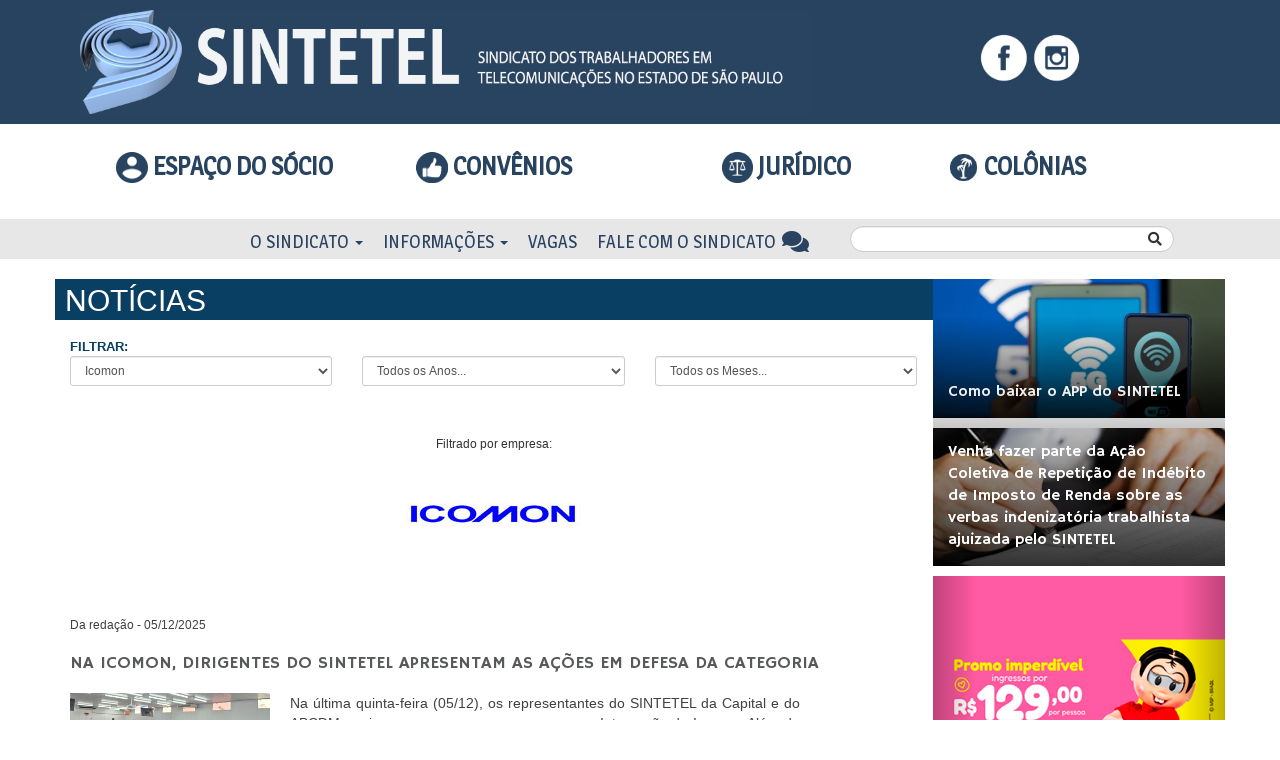

--- FILE ---
content_type: text/html; charset=iso-8859-1
request_url: https://sintetel.org/noticias_empresas.php?codEmpresa=47
body_size: 16867
content:
<!doctype html>
<html lang="pt_br">
<head>
    <meta charset="iso-8859-1">
    <meta name="viewport" content="width=device-width, initial-scale=1.0">

    <title>SINTETEL - SP :: </title>


        <!-- Css Files -->
    <link href="css/bootstrap/bootstrap.min.css"                rel="stylesheet" type="text/css">
    <link href="css/bootstrap/bootstrap-theme.min.css"          rel="stylesheet" type="text/css">
    <link href="js/fancybox-2.1.7/source/jquery.fancybox.css"   rel="stylesheet" type="text/css">
    <link href="css/slick/slick/slick.css"                      rel="stylesheet" type="text/css">
    <link href="css/slick/slick/slick-theme.css"                rel="stylesheet" type="text/css">
    <link href="css/font-awesome/font-awesome.min.css"          rel="stylesheet" type="text/css">
    <link href="css/project-custom.css"                         rel="stylesheet" type="text/css">
    <link href="css/default.css"                                rel="stylesheet" type="text/css">
    <link href="css/custom.css"                                 rel="stylesheet" type="text/css">
    <link href="https://use.fontawesome.com/releases/v5.1.0/css/all.css"
                                                                rel="stylesheet" type="text/css">
    <link href="css/novolayoutcustom.css"                       rel="stylesheet" type="text/css">
    <link href="css/menu-header-custom.css"                     rel="stylesheet" type="text/css">

    <link href="img/logo/favicon.ico" rel="shortcut icon">
    <link type="text/css" rel="stylesheet" href="css/carousel-noticias.css"/>
    <link type="text/css" rel="stylesheet" href="css/noticias_empresa.css" />

    	<!-- JavaScript Files -->
	<script type="text/javascript" language="javascript" src="js/jquery-2.1.3.min.js"></script>
	<script type="text/javascript" language="javascript" src="js/fancybox-2.1.7/source/jquery.fancybox.js"></script>
	<script type="text/javascript" language="javascript" src="js/superfish/js/superfish.js"></script>
	<script type="text/javascript" language="javascript" src="js/jquery.cycle.all.js"></script>
	<script type="text/javascript" language="javascript" src="js/pajinate/js/jquery.pajinate.js"></script>
	<script type="text/javascript" language="javascript" src="js/carousel/jquery.jcarousel.js"></script>
	<script type="text/javascript" language="javascript" src="js/default.js?v=1.7"></script>
	<script type="text/javascript" language="javascript" src="js/integracao.js"></script>
	<script type="text/javascript" language="javascript" src="js/endless_scroll.js"></script>
	<script type="text/javascript" language="javascript" src="js/bootstrap.min.js"></script>
	<script type="text/javascript" language="javascript" src="js/jcarousel.js"></script>
	<script type="text/javascript" language="javascript" src="js/custom.js"></script>

	<script type="text/javascript" language="javascript">
    (function(d, s, id) {
	   var js, fjs = d.getElementsByTagName(s)[0];
	   if (d.getElementById(id)) return;
	   js = d.createElement(s); js.id = id;
	   js.src = "//connect.facebook.net/pt_BR/sdk.js#xfbml=1&version=v2.5";
	   fjs.parentNode.insertBefore(js, fjs);
    }(document, 'script', 'facebook-jssdk'));
</script>

<!-- Facebook Pixel Code -->
<script>
    !function(f,b,e,v,n,t,s){
	    	if(f.fbq)return;
	    	n=f.fbq=function(){
		    n.callMethod? n.callMethod.apply(n,arguments) : n.queue.push(arguments)};
    			if(!f._fbq)f._fbq=n;
			n.push=n;
			n.loaded=!0;
			n.version='2.0';
    			n.queue=[];
			t=b.createElement(e);
			t.async=!0;
    			t.src=v;
			s=b.getElementsByTagName(e)[0];
    			s.parentNode.insertBefore(t,s)
	}(window,document,'script','https://connect.facebook.net/en_US/fbevents.js');
    fbq('init', '857082091062858');
    fbq('track', 'PageView');
</script>
<noscript>
    <img height="1" width="1" src="https://www.facebook.com/tr?id=857082091062858&ev=PageView &noscript=1"/>
</noscript>
<!-- End Facebook Pixel Code -->

	<script type="text/javascript">
		var _ss = _ss || [];
		_ss.push(['_setDomain', 'https://koi-3QNNCJOWHC.marketingautomation.services/net']);
		_ss.push(['_setAccount', 'KOI-4B1F48ZN7S']);
		_ss.push(['_trackPageView']);
	(function() {
		var ss = document.createElement('script');
		ss.type = 'text/javascript'; ss.async = true;
		ss.src = ('https:' == document.location.protocol ? 'https://' : 'http://') + 'koi-3QNNCJOWHC.marketingautomation.services/client/ss.js?ver=2.4.0';
		var scr = document.getElementsByTagName('script')[0];
		scr.parentNode.insertBefore(ss, scr);
	})();
	</script>

    <script type="text/javascript" src="js/noticias.js"></script>

</head>
<body>

<header id="header-top">
    <div class="container">
        <div class="row hidden-xs">
            <div class="col-md-8 col-sm-8 col-lg-8">
                <div class="pad10">
                    <a href="index.php"><img src="imagens/novo_layout/logo_topo.png" class="img-responsive"></a>
                </div>
            </div>
            <div class="col-md-4 col-sm-4 col-lg-4">
                <p class="text-center" id="redes-sociais">
                    <a href="http://www.facebook.com/pages/Sintetel-SP/331430450268559?ref=tn_tnmn" target="_blank" class=""><img src="imagens/novo_layout/ico_face.png" title="Facebook"></a>
                    <a href="https://www.instagram.com/sintetelsp/" target="_blank"><img src="imagens/novo_layout/ico_insta.png" title="Instagram"></a>
                </p>
            </div>
        </div>

        <!--MOBILE-->
        <div class="row visible-xs">
            <div class="col-xs-12">
                <div class="pad10">
                    <a href="index.php"><img src="imagens/novo_layout/logo_topo_cel.png" class="img-responsive"></a>
                </div>
            </div>
        </div>
    </div>
</header>
<div class="clearfix"></div>
<section id="menu-socio" class="hidden-xs">
    <div class="container">
        <div class="row">
            <div class="col-sm-3 col-md-3 col-lg-3">
                <p class="text-right size25 no-margin menu_associado text-uppercase">
                                            <!--<a href="login.php" class="font-azul-marinho bold">-->
                        <a href="https://associadosintetel.org/" target="_blank" class="font-azul-marinho bold">
                            <img src="imagens/novo_layout/ico_socio.png" style="vertical-align: -8px;"> Espaço do Sócio</img></a>
                                    </p>
            </div>
            <div class="col-sm-3 col-md-3 col-lg-3">
                <p class="text-center size25 no-margin menu_associado" >
                   
                        
                            <a href="https://associadosintetel.org/convenios/" target="_blank" class="font-azul-marinho size25 text-center no-padding text-uppercase bold">
                                <img src="imagens/novo_layout/ico_beneficios.png" style="vertical-align: -8px;"> Convênios</img>
                            </a>
                            <!-- <ul class="nav menu_associado"><li class=""><ul class="dropdown-menu sub" style="display: none; width: 100%" id="box-icones">
                                <li class="text-center"><a href="convenios.php">Convênios</a></li>
                                <li class="text-center"><a href="colonia-ferias.php">Colônias e Clubes</a></li>
                                <li class="text-center"><a href="login.php">Vantagens</a></li>
                            </ul> </li></ul>-->
                       
                    
                </p>
            </div>
            <div class="col-sm-3 col-md-3 col-lg-3">
                <p class="text-center size25 no-margin menu_associado">
                    <ul class="nav menu_associado ">
                        <li class="dropdown text-center">
                            <a href="#" data-toggle="dropdown" class="font-azul-marinho size25 text-center no-padding text-uppercase bold">
                                <img src="imagens/novo_layout/ico_juridico.png" style="vertical-align: -8px;"> Jurídico</img>
                            </a>
                            <ul class="dropdown-menu sub" style="display: none; width: 100%" id="box-icones">
                                <li class="text-center"><a href="acoes-coletivas.php">Ações Coletivas</a></li>
                                <li class="text-center"><a href="juridico-agendamento.php">Agendamento</a></li>
                            </ul>
                        </li>
                    </ul>
                </p>
            </div>
			<div class="col-sm-3 col-md-3 col-lg-3">
                <p class="text-left size25 no-margin menu_associado" >
                   
                        
                            <!--<a href="colonia-ferias.php" class="font-azul-marinho size25 text-center no-padding text-uppercase bold">-->
                            <a href="https://associadosintetel.org/" target="_blank" class="font-azul-marinho bold">
                                <img src="imagens/novo_layout/colonias.jpg" style="vertical-align: -8px;"> COLÔNIAS</img>
                            </a>
                            <!-- <ul class="nav menu_associado"><li class=""><ul class="dropdown-menu sub" style="display: none; width: 100%" id="box-icones">
                                <li class="text-center"><a href="convenios.php">Convênios</a></li>
                                <li class="text-center"><a href="colonia-ferias.php">Colônias e Clubes</a></li>
                                <li class="text-center"><a href="login.php">Vantagens</a></li>
                            </ul> </li></ul>-->
                       
                    
                </p>
            </div>
        </div>
    </div>
</section>

<div class="clearfix"></div>

<!-- MENU Desktop -->
<section id="menu-principal" class="hidden-xs">
    <div class="container">
        <div class="row">
            <div class="col-sm-8 col-md-8 col-lg-8 box-menu">
                <ul class="nav pull-right">
                    <li class="dropdown">
                        <a href="#" class="dropdown-toggle" data-toggle="dropdown">O Sindicato <b class="caret"></b></a>
                        <ul class="dropdown-menu sub" style="display: none;">
                            <li><a href="historia.php">História</a></li>
                            <li><a href="dirigentes.php">Dirigentes</a></li>
                            <li><a href="enderecos-contato.php">Endereços e telefones</a></li>
                            <li><a href="representantes-sindicais.php">Representantes</a></li>
                            <li><a href="homologacao.php">Homologação</a></li>
                            <li><a href="principais-conquistas.php">Principais Conquistas</a></li>
                            <li><a href="tire-duvidas.php">Dúvidas</a></li>
                        </ul>
                    </li>

                    <li class="dropdown">
                        <a href="#" class="dropdown-toggle" data-toggle="dropdown">Informações <b class="caret"></b></a>
                        <ul class="dropdown-menu" style="display: none;">
                            <li><a href="noticias-lista.php">Notícias</a></li>
                            <li><a href="artigos.php">Artigos</a></li>
                            <li><a href="imprensa.php">Imprensa</a></li>
                            <li><a href="cartilha.php">Cartilhas</a></li>
                            <li><a href="extra.php">Extra</a></li>
                            <li><a href="publicacoes.php?categoria=8">Jornal Teleatendimento</a></li>
                            <li><a href="publicacoes.php?categoria=9">Jornal Prestadoras</a></li>
                            <li><a href="publicacoes.php?categoria=7">Jornal Operadoras</a></li>
                            <li><a href="publicacoes.php?categoria=2">Jornal Aposentados</a></li>
                        </ul>
                    </li>
					<!--<li><a href="subsedes.php">Subsedes</a></li>-->
					
                    <li><a href="https://paineldevagas.sintetel.org">Vagas</a></li>
                    <li><a href="contato.php">Fale com o Sindicato <i class="fa fa-fw fa-lg fa-comments"></i></a></li>
                </ul>
            </div>
            <div class="col-sm-4 col-md-4 col-lg-4">
                <!-- Box Search -->
                <div id="box-search">
                    <form id="formBuscaMenuTop" method="get" action="busca.php">
                        <input value="enviarBusca" type="hidden">
                        <div class="input-group custom-search-form">
                            <input type="text" name="busca" class="form-control" value="">
                            <button class="size14 btn-search" type="submit">
                                <i class="fa fa-search"></i>
                            </button>
                        </div>
                    </form>
                </div>
            </div>
        </div>
    </div>
</section>

<!-- MENU MOBILE -->
<nav id="menu-posfixo" class="row visible-xs">
    <div class="col-xs-3 " ><!--<a href="login.php" >--><a href="https://associadosintetel.org/" target="_blank" ><i class="fa fa-user-circle"></i> Espaço do sócio</a></div>

    <div class="col-xs-3" >
        <a href="https://associadosintetel.org/convenios/" target="_blank"><i class="fas fa-thumbs-up"></i> Convênios </a>
            </div>
    <div class="col-xs-3 " ><a href="juridico-agendamento.php" ><i class="fas fa-balance-scale"></i> Jurídico</a></div>
    <!--<div class="col-xs-3 " ><a href="colonia-ferias.php"> <i class="fas fa-tree"></i> Colônias</a></div>-->
	<div class="col-xs-3 " ><a href="https://associadosintetel.org/" target="_blank"> <i class="fas fa-tree"></i> Colônias</a></div>
</nav>
<nav id="main-menu" class="navbar navbar-inverse visible-xs" role="navigation" style="border-radius:0px">
    <div class="container">
        <div class="navbar-header">
            <button type="button" class="navbar-toggle collapsed" data-toggle="collapse" data-target="#bs-example-navbar-collapse-1" aria-expanded="false">
                <span class="sr-only">Toggle navigation</span>
                <span class="icon-bar"></span>
                <span class="icon-bar"></span>
                <span class="icon-bar"></span>
            </button>
            <div id="box-search-m">
                <form id="formBuscaMenuTop" method="get" action="busca.php">
                    <input value="enviarBusca" type="hidden">
                    <div class="input-group custom-search-form">
                        <input type="text" name="busca" class="form-control" value="">
                        <button class="size14 btn-search" type="submit">
                            <i class="fa fa-search"></i>
                        </button>
                    </div>
                </form>
            </div>
        </div>
        <div class="navbar-collapse collapse" id="bs-example-navbar-collapse-1" aria-expanded="false" style="height: 1px;">
            <ul class="nav navbar-nav">

                <!--Menu de areas do associado dropdown desativado-->
                <!--
                    <li><a href="login.php" class="itens-modify"><i class="fa fa-user-circle"></i> Espaço do Sócio</a></li>
                    <li class="dropdown">
                        <a href="login.php" class="itens-modify"><i class="fas fa-thumbs-up"></i>Benefícios <b class="caret"></b></a>
                        <ul class="dropdown-menu" style="display: none;">
                            <li><a href="convenios.php">Convênios</a></li>
                            <li><a href="colonia-ferias.php">Colônias e Clubes</a></li>
                            <li><a href="login.php">Vantagens</a></li>
                        </ul>
                    </li>
                    <li>
                        <a href="juridico-agendamento.php" class="itens-modify">
                            <i class="fas fa-balance-scale"></i>
                            Jurídico
                        </a>
                    </li>
                -->

                <li class="dropdown">
                    <a href="#" class="dropdown-toggle" data-toggle="dropdown">O Sindicato <b class="caret"></b></a>
                    <ul class="dropdown-menu" style="display: none;">
                        <li><a href="historia.php">História</a></li>
                        <li><a href="dirigentes.php">Dirigentes</a></li>
                        <li><a href="enderecos-contato.php">Endereços e telefones</a></li>
                        <li><a href="representantes-sindicais.php">Representantes</a></li>
                        <li><a href="homologacao.php">Homologação</a></li>
                        <li><a href="principais-conquistas.php">Principais Conquistas</a></li>
                        <li><a href="tire-duvidas.php">Dúvidas</a></li>
                    </ul>
                </li>

                <li class="dropdown">
                    <a href="#" class="dropdown-toggle" data-toggle="dropdown">Informações <b class="caret"></b></a>
                    <ul class="dropdown-menu" style="display: none;">
                        <li><a href="noticias-lista.php">Notícias</a></li>
                        <li><a href="artigos.php">Artigos</a></li>
                        <li><a href="imprensa.php">Imprensa</a></li>
                        <li><a href="cartilha.php">Cartilhas</a></li>
                        <li><a href="extra.php">Extra</a></li>
                        <li><a href="publicacoes.php?categoria=8">Jornal Teleatendimento</a></li>
                        <li><a href="publicacoes.php?categoria=9">Jornal Prestadoras</a></li>
                        <li><a href="publicacoes.php?categoria=7">Jornal Operadoras</a></li>
                        <li><a href="publicacoes.php?categoria=2">Jornal Aposentados</a></li>
                    </ul>
                </li>

                <!--<li><a href="#">Subsedes</a></li>-->
                <li><a href="https://paineldevagas.sintetel.org">Vagas</a></li>
                <li><a href="contato.php">Fale com o Sindicato <i class="fa fa-comments"></i></a></li>

                <div class="box-redes center-block">
                    <a href="http://www.facebook.com/pages/Sintetel-SP/331430450268559?ref=tn_tnmn" target="_blank" class=""><img src="imagens/novo_layout/ico_face.png" title="Facebook"></a>
                    <a href="https://www.instagram.com/sintetelsp/" target="_blank"><img src="imagens/novo_layout/ico_insta.png" title="Instagram"></a>
                </div>
            </ul>
        </div>
        <!-- /.navbar-collapse -->

    </div>
    <!-- /.container -->
</nav><section class="margin-top-20">
    <div class="container">
        <div class="row">
            <div class="col-md-9 col-sm-9 col-lg-9 col-xs-12 no-padding">
                <div class="content-descricao">
                    <div class="titulo-interna no-padding">
                        <div class="box-interna">
                            <div class="col-xs-12 col-md-12 titulo">
                                <h2>Notícias</h2>
                            </div>
                            <div class="col-xs-12 col-md-12 filtro">
    <form id="formFiltro" method="get" action="noticias_empresas.php">

        <div class="row" style="margin-bottom: 50px">
            <div class="col-xs-12 col-md-12">
                <span class="filtrar">FILTRAR: </span>
            </div>

            <div class="col-xs-12 col-md-4">
                <div class="">
                    <select class="comboFormFiltro form-control input-sm" name="codEmpresa" id="codEmpresa"
                            onChange="this.form.submit()">
                        <option value="">Todas as Notícias...</option>
                                                        <option
                                    value="185" >ABAI</option>
                                                                <option
                                    value="64" >Ability</option>
                                                                <option
                                    value="182" >Alcans</option>
                                                                <option
                                    value="99" >Algar Telecom</option>
                                                                <option
                                    value="153" >ALLCOM Telecom</option>
                                                                <option
                                    value="131" >Almaviva</option>
                                                                <option
                                    value="127" >Alpitel</option>
                                                                <option
                                    value="96" >America Net 85</option>
                                                                <option
                                    value="176" >Amerinode</option>
                                                                <option
                                    value="138" >Angola Cables</option>
                                                                <option
                                    value="110" >Aposentados</option>
                                                                <option
                                    value="175" >ArCiTeck</option>
                                                                <option
                                    value="98" >AT&T</option>
                                                                <option
                                    value="9" >Atento</option>
                                                                <option
                                    value="141" >BrasilCenter</option>
                                                                <option
                                    value="145" >BrasilSeg</option>
                                                                <option
                                    value="169" >BT</option>
                                                                <option
                                    value="181" >Callink</option>
                                                                <option
                                    value="111" >Central Sindical</option>
                                                                <option
                                    value="46" >Claro</option>
                                                                <option
                                    value="134" >Clemar</option>
                                                                <option
                                    value="108" >Comfica</option>
                                                                <option
                                    value="132" >Concentrix</option>
                                                                <option
                                    value="163" >CONCILIG</option>
                                                                <option
                                    value="115" >Conecta Telecom</option>
                                                                <option
                                    value="101" >CPFL Atende</option>
                                                                <option
                                    value="139" >CPGNET</option>
                                                                <option
                                    value="68" >CTBC</option>
                                                                <option
                                    value="76" >CTDI</option>
                                                                <option
                                    value="73" >Daruma</option>
                                                                <option
                                    value="121" >Datora</option>
                                                                <option
                                    value="130" >DM Card</option>
                                                                <option
                                    value="63" >Dominion Telecom</option>
                                                                <option
                                    value="45" >EGS</option>
                                                                <option
                                    value="124" >ELETRONET</option>
                                                                <option
                                    value="48" >Embratel</option>
                                                                <option
                                    value="89" >Empreza</option>
                                                                <option
                                    value="82" >Engeset</option>
                                                                <option
                                    value="135" >Engetiz</option>
                                                                <option
                                    value="28" >Ericsson</option>
                                                                <option
                                    value="70" >ETE</option>
                                                                <option
                                    value="109" >Ezentis</option>
                                                                <option
                                    value="143" >FFA</option>
                                                                <option
                                    value="154" >FIBRASIL</option>
                                                                <option
                                    value="87" >Fibrax</option>
                                                                <option
                                    value="118" >FIDELITY</option>
                                                                <option
                                    value="129" >Genband Telecom</option>
                                                                <option
                                    value="103" >Geral</option>
                                                                <option
                                    value="178" >Giga+fibra</option>
                                                                <option
                                    value="93" >Grupo Segurador BB e Mafre</option>
                                                                <option
                                    value="53" >GVT</option>
                                                                <option
                                    value="29" >Huawei</option>
                                                                <option
                                    value="136" >Hughes</option>
                                                                <option
                                    value="65" >Icatel</option>
                                                                <option
                                    value="47" selected="selected">Icomon</option>
                                                                <option
                                    value="160" >IHS - I-Systems</option>
                                                                <option
                                    value="66" >ISS</option>
                                                                <option
                                    value="140" >Italtel do Brasil</option>
                                                                <option
                                    value="170" >ITS Costumer</option>
                                                                <option
                                    value="161" >JJR Telecom</option>
                                                                <option
                                    value="171" >Konecta</option>
                                                                <option
                                    value="62" >Level 3</option>
                                                                <option
                                    value="49" >Lider Telecom</option>
                                                                <option
                                    value="21" >LIQ/Contax</option>
                                                                <option
                                    value="77" >Logictel</option>
                                                                <option
                                    value="146" >Lumen</option>
                                                                <option
                                    value="94" >Mapfre</option>
                                                                <option
                                    value="184" >Mawdi</option>
                                                                <option
                                    value="126" >Media Networks</option>
                                                                <option
                                    value="158" >Multiservice</option>
                                                                <option
                                    value="7" >Neobpo</option>
                                                                <option
                                    value="69" >Nesic</option>
                                                                <option
                                    value="34" >NEXTEL</option>
                                                                <option
                                    value="186" >Nio</option>
                                                                <option
                                    value="79" >Nokia Serviços</option>
                                                                <option
                                    value="125" >NS Telecom</option>
                                                                <option
                                    value="74" >NTT do Brasil</option>
                                                                <option
                                    value="51" >Oi</option>
                                                                <option
                                    value="86" >ON Telecom</option>
                                                                <option
                                    value="183" >Ondacom</option>
                                                                <option
                                    value="104" >Operadoras</option>
                                                                <option
                                    value="123" >Orbitall</option>
                                                                <option
                                    value="75" >Padtec</option>
                                                                <option
                                    value="128" >Parla Contact Center</option>
                                                                <option
                                    value="159" >Paschoalotto</option>
                                                                <option
                                    value="167" >PC Service</option>
                                                                <option
                                    value="165" >Pontal </option>
                                                                <option
                                    value="105" >Prestadoras</option>
                                                                <option
                                    value="54" >Procisa</option>
                                                                <option
                                    value="179" >Pulse </option>
                                                                <option
                                    value="56" >RM Telecom</option>
                                                                <option
                                    value="95" >SEICOM Engenharia</option>
                                                                <option
                                    value="148" >Sencinet</option>
                                                                <option
                                    value="122" >Serede</option>
                                                                <option
                                    value="112" >Sindical</option>
                                                                <option
                                    value="137" >Sindsat</option>
                                                                <option
                                    value="107" >Sintetel</option>
                                                                <option
                                    value="166" >SIS Serviços</option>
                                                                <option
                                    value="174" >SITA</option>
                                                                <option
                                    value="177" >Speedcast</option>
                                                                <option
                                    value="152" >SX Negócios</option>
                                                                <option
                                    value="180" >Tahto</option>
                                                                <option
                                    value="173" >TEJO</option>
                                                                <option
                                    value="150" >TEL Telecom</option>
                                                                <option
                                    value="106" >Teleatendimento</option>
                                                                <option
                                    value="151" >Telefonica Global Solutions</option>
                                                                <option
                                    value="114" >Telefonistas</option>
                                                                <option
                                    value="57" >Telemont</option>
                                                                <option
                                    value="20" >TELEPERFORMANCE</option>
                                                                <option
                                    value="78" >Teleperformance Telecom</option>
                                                                <option
                                    value="71" >Tellfree</option>
                                                                <option
                                    value="117" >Telxius Cable</option>
                                                                <option
                                    value="157" >TESA Telecom</option>
                                                                <option
                                    value="17" >TGESTIONA</option>
                                                                <option
                                    value="59" >TGestiona Logística</option>
                                                                <option
                                    value="172" >TGS Brasil</option>
                                                                <option
                                    value="2" >Tim</option>
                                                                <option
                                    value="162" >Total Contact Call Center</option>
                                                                <option
                                    value="113" >Trabalho</option>
                                                                <option
                                    value="55" >Transit</option>
                                                                <option
                                    value="90" >TSA Gestão de Qualidade</option>
                                                                <option
                                    value="120" >Vagas </option>
                                                                <option
                                    value="80" >Vermont</option>
                                                                <option
                                    value="156" >VERO</option>
                                                                <option
                                    value="155" >Viasat</option>
                                                                <option
                                    value="164" >Visiontec</option>
                                                                <option
                                    value="42" >VIVO/Telefonica</option>
                                                                <option
                                    value="116" >Vogel</option>
                                                                <option
                                    value="147" >Vonex</option>
                                                                <option
                                    value="149" >VTAL</option>
                                                                <option
                                    value="142" >WeService</option>
                                                                <option
                                    value="168" >Winover</option>
                                                                <option
                                    value="83" >ZTE</option>
                                                    </select>
                </div>
            </div>
            <div class="col-xs-12 col-md-4">
                <div class="">
                    <select class="comboFormFiltro  form-control input-sm" name="filtroAno" onChange="this.form.submit()">
                        <option value="">Todos os Anos...</option>
                                                    <option value="2007" >2007</option>
                                                        <option value="2008" >2008</option>
                                                        <option value="2009" >2009</option>
                                                        <option value="2010" >2010</option>
                                                        <option value="2011" >2011</option>
                                                        <option value="2012" >2012</option>
                                                        <option value="2013" >2013</option>
                                                        <option value="2014" >2014</option>
                                                        <option value="2015" >2015</option>
                                                        <option value="2016" >2016</option>
                                                        <option value="2017" >2017</option>
                                                        <option value="2018" >2018</option>
                                                        <option value="2019" >2019</option>
                                                        <option value="2020" >2020</option>
                                                        <option value="2021" >2021</option>
                                                        <option value="2022" >2022</option>
                                                        <option value="2023" >2023</option>
                                                        <option value="2024" >2024</option>
                                                        <option value="2025" >2025</option>
                                                        <option value="2026" >2026</option>
                                                </select>
                </div>
            </div>

            <div class="col-xs-12 col-md-4">
                <div class="">
                    <select class="comboFormFiltro  form-control input-sm" name="filtroMes" onChange="this.form.submit()">
                        <option value="">Todos os Meses...</option>
                                                    <option value="1" >JANEIRO</option>
                                                        <option value="2" >FEVEREIRO</option>
                                                        <option value="3" >MARÇO</option>
                                                        <option value="4" >ABRIL</option>
                                                        <option value="5" >MAIO</option>
                                                        <option value="6" >JUNHO</option>
                                                        <option value="7" >JULHO</option>
                                                        <option value="8" >AGOSTO</option>
                                                        <option value="9" >SETEMBRO</option>
                                                        <option value="10" >OUTUBRO</option>
                                                        <option value="11" >NOVEMBRO</option>
                                                        <option value="12" >DEZEMBRO</option>
                                                </select>
                </div>
            </div>
        </div>
    </form>
</div>                        </div>
                    </div>
                    <div class="box-noticias">
                                                    <p class="center">Filtrado por empresa:</p>
                            <p class="center"><img src="site/imagens/img_empresas/47/ilustracao.jpg" /></p>
                                                <div class="clear"></div>
                        <br>
                        <div id="container_artigos" class="container">
                            <div class="content">
                                
                                        <div class="artigo">

                                            <div class="data_tituloArtigo_nome">
                                                Da redação - 05/12/2025                                                <h3><a href="noticias.php?ID=13960">Na Icomon, dirigentes do SINTETEL apresentam as ações em defesa da categoria</a></h3>
                                                <div class="clear"></div>
                                                <div class="img_autor_artigo">
                                                                                                       
                                                    <a href="noticias.php?ID=13960"><img src="site/imagens/img_noticia/13960/ilustracao.jpg" width="200"  /></a>
                                                </div>

                                                <p class="texto_artigo">
                                                                                Na última quinta-feira (05/12), os representantes do SINTETEL da Capital e do ABCDM, mais uma vez, marcaram presença na Integração da Icomon. Além de acolher os novos companheiros de atividades, a ideia foi apresentar as ações realizadas pelo Sindicato. 

Durante o enco...
                                                    <a href="noticias.php?ID=13960">Ler mais</a>
                                                </p>
                                            </div>

                                            <div class="clear clearfix"></div>
                                            <br>
                                        </div>

                                        
                                        <div class="artigo">

                                            <div class="data_tituloArtigo_nome">
                                                Da redação - 10/10/2025                                                <h3><a href="noticias.php?ID=13887">SINTETEL na base: Na Icomon os dirigentes do Sindicato apresentam as atuações em favor da categoria</a></h3>
                                                <div class="clear"></div>
                                                <div class="img_autor_artigo">
                                                                                                       
                                                    <a href="noticias.php?ID=13887"><img src="site/imagens/img_noticia/13887/ilustracao.jpg" width="200"  /></a>
                                                </div>

                                                <p class="texto_artigo">
                                                    Mais uma vez os dirigentes dos SINTETEL, da Capital e do ABCDM, estiveram presentes na Icomon. O objetivo é integrar os que chegam e dar assistência aos que já são sócios do Sindicato.&nbsp;

Na ocasião os trabalhadores tiveram a oportunidade de conhecer a entidade sindical que os representa, sua ...
                                                    <a href="noticias.php?ID=13887">Ler mais</a>
                                                </p>
                                            </div>

                                            <div class="clear clearfix"></div>
                                            <br>
                                        </div>

                                        
                                        <div class="artigo">

                                            <div class="data_tituloArtigo_nome">
                                                Da redação - 25/09/2025                                                <h3><a href="noticias.php?ID=13865">Icomon pagará primeira parcela do PPR no final do mês</a></h3>
                                                <div class="clear"></div>
                                                <div class="img_autor_artigo">
                                                                                                       
                                                    <a href="noticias.php?ID=13865"><img src="site/imagens/img_noticia/13865/ilustracao.jpg" width="200"  /></a>
                                                </div>

                                                <p class="texto_artigo">
                                                    Conforme negociado com o SINTETEL, a Icomon pagará a primeira parcela do PPR 2025 em 30/09/25, de acordo com o grau de atingimento das metas estabelecidas.

O SINTETEL parabeniza os trabalhadores que fizeram a sua parte com todo esforço e dedicação.

Cabe destacar que o VR/VA, Auxílio Creche, Co...
                                                    <a href="noticias.php?ID=13865">Ler mais</a>
                                                </p>
                                            </div>

                                            <div class="clear clearfix"></div>
                                            <br>
                                        </div>

                                        
                                        <div class="artigo">

                                            <div class="data_tituloArtigo_nome">
                                                Da redação - 19/03/2025                                                <h3><a href="noticias.php?ID=13688">Icomon divulga data de pagamento da segunda parcela do PPR 2024</a></h3>
                                                <div class="clear"></div>
                                                <div class="img_autor_artigo">
                                                                                                       
                                                    <a href="noticias.php?ID=13688"><img src="site/imagens/img_noticia/13688/ilustracao.jpg" width="200"  /></a>
                                                </div>

                                                <p class="texto_artigo">
                                                    Conforme negociado com o SINTETEL, a Icomon pagará a segunda parcela do PPR 2024 no dia 31/03/25, de acordo com o grau de atingimento das metas estabelecidas.

O SINTETEL parabeniza os trabalhadores que fizeram a sua parte com todo esforço e dedicação. 

Cabe destacar que o VR/VA, Auxílio Creche...
                                                    <a href="noticias.php?ID=13688">Ler mais</a>
                                                </p>
                                            </div>

                                            <div class="clear clearfix"></div>
                                            <br>
                                        </div>

                                        
                                        <div class="artigo">

                                            <div class="data_tituloArtigo_nome">
                                                Da redação - 05/03/2025                                                <h3><a href="noticias.php?ID=13673">SINTETEL se reúne com a Icomon e apresenta reivindicações dos trabalhadores</a></h3>
                                                <div class="clear"></div>
                                                <div class="img_autor_artigo">
                                                                                                       
                                                    <a href="noticias.php?ID=13673"><img src="site/imagens/img_noticia/13673/ilustracao.jpg" width="200"  /></a>
                                                </div>

                                                <p class="texto_artigo">
                                                    O SINTETEL se reuniu, na última quinta-feira (27/02), com a direção da Icomon para apresentar as reivindicações dos trabalhadores.&nbsp; O encontro faz parte da relação que o Sindicato construiu com a empresa, ao longo dos anos, para levar as demandas do dia a dia da categoria.

Além de representa...
                                                    <a href="noticias.php?ID=13673">Ler mais</a>
                                                </p>
                                            </div>

                                            <div class="clear clearfix"></div>
                                            <br>
                                        </div>

                                        
                                        <div class="artigo">

                                            <div class="data_tituloArtigo_nome">
                                                Da redação  - 22/05/2024                                                <h3><a href="noticias.php?ID=13415">ALERTA para a importância da utilização dos EPIs</a></h3>
                                                <div class="clear"></div>
                                                <div class="img_autor_artigo">
                                                                                                       
                                                    <a href="noticias.php?ID=13415"><img src="site/imagens/img_noticia/13415/ilustracao.jpg" width="200"  /></a>
                                                </div>

                                                <p class="texto_artigo">
                                                                                                                                        Companheiros da rede externa,

O uso de equipamentos de segurança é OBRIGATÓRIO! O não uso destes equipamentos podem acarretar demissões por JUSTA CAUSA.

Muitos acidentes graves e fatais poderiam ser evitados se...
                                                    <a href="noticias.php?ID=13415">Ler mais</a>
                                                </p>
                                            </div>

                                            <div class="clear clearfix"></div>
                                            <br>
                                        </div>

                                        
                                        <div class="artigo">

                                            <div class="data_tituloArtigo_nome">
                                                Da redação - 04/04/2024                                                <h3><a href="noticias.php?ID=13371">SINTETEL, Instituto Monitor e Icomon reafirmam parceria por qualificação profissional</a></h3>
                                                <div class="clear"></div>
                                                <div class="img_autor_artigo">
                                                                                                       
                                                    <a href="noticias.php?ID=13371"><img src="site/imagens/img_noticia/13371/ilustracao.jpg" width="200"  /></a>
                                                </div>

                                                <p class="texto_artigo">
                                                                                Na manhã desta quarta-feira, 03/04, o SINTETEL se reuniu com os representantes do Instituto Monitor e as lideranças da Icomon para tratar da parceria de oferta aos trabalhadores do curso de qualificação profissional, Técnicos em Eletrônica, Internet das Coisas e 5G.

A ...
                                                    <a href="noticias.php?ID=13371">Ler mais</a>
                                                </p>
                                            </div>

                                            <div class="clear clearfix"></div>
                                            <br>
                                        </div>

                                        
                                        <div class="artigo">

                                            <div class="data_tituloArtigo_nome">
                                                Da redação - 21/11/2023                                                <h3><a href="noticias.php?ID=13282">SINTETEL se reúne com a Icomon e apresenta reivindicações dos trabalhadores</a></h3>
                                                <div class="clear"></div>
                                                <div class="img_autor_artigo">
                                                                                                       
                                                    <a href="noticias.php?ID=13282"><img src="site/imagens/img_noticia/13282/ilustracao.jpg" width="200"  /></a>
                                                </div>

                                                <p class="texto_artigo">
                                                    O SINTETEL se reuniu, na última sexta-feira (10/11), com a direção da Icomon para apresentar as reivindicações dos trabalhadores.&nbsp; O encontro faz parte da relação que o Sindicato construiu com a empresa, ao longo dos anos, para levar as demandas do dia a dia da categoria.&nbsp;

Participaram ...
                                                    <a href="noticias.php?ID=13282">Ler mais</a>
                                                </p>
                                            </div>

                                            <div class="clear clearfix"></div>
                                            <br>
                                        </div>

                                        
                                        <div class="artigo">

                                            <div class="data_tituloArtigo_nome">
                                                Da redação - 26/09/2023                                                <h3><a href="noticias.php?ID=13223"> Icomon pagará primeira parcela do PPR 2023 no final do mês</a></h3>
                                                <div class="clear"></div>
                                                <div class="img_autor_artigo">
                                                                                                       
                                                    <a href="noticias.php?ID=13223"><img src="site/imagens/img_noticia/13223/ilustracao.jpg" width="200"  /></a>
                                                </div>

                                                <p class="texto_artigo">
                                                                                                            O Sindicato negociou e a Icomon pagará o PPR 2023, da seguinte forma:

• Em 29/09/2023, a empresa pagará o resultado do primeiro semestre de 2023.

• Em 31/03/2024, a empresa pagará o resultado do segundo semestre de 2023.

Fica definido ...
                                                    <a href="noticias.php?ID=13223">Ler mais</a>
                                                </p>
                                            </div>

                                            <div class="clear clearfix"></div>
                                            <br>
                                        </div>

                                        
                                        <div class="artigo">

                                            <div class="data_tituloArtigo_nome">
                                                Da redação - 31/03/2023                                                <h3><a href="noticias.php?ID=13058">Em reunião com o SINTETEL, Icomon responde aos questionamentos</a></h3>
                                                <div class="clear"></div>
                                                <div class="img_autor_artigo">
                                                                                                       
                                                    <a href="noticias.php?ID=13058"><img src="site/imagens/img_noticia/13058/ilustracao.jpg" width="200"  /></a>
                                                </div>

                                                <p class="texto_artigo">
                                                                                                            Dirigentes sindicais e representantes de base do SINTETEL se reuniram com a direção da Icomon. A reunião presencial ocorreu no canteiro da Vila Guilherme, no último dia 29/03. Na ocasião, também foi apresentado opções de cursos de qualificação ...
                                                    <a href="noticias.php?ID=13058">Ler mais</a>
                                                </p>
                                            </div>

                                            <div class="clear clearfix"></div>
                                            <br>
                                        </div>

                                        
                                        <div class="artigo">

                                            <div class="data_tituloArtigo_nome">
                                                Da redação - 06/02/2023                                                <h3><a href="noticias.php?ID=13005">SINTETEL negocia com a Icomon o PPR 2023</a></h3>
                                                <div class="clear"></div>
                                                <div class="img_autor_artigo">
                                                                                                       
                                                    <a href="noticias.php?ID=13005"><img src="site/imagens/img_noticia/13005/ilustracao.jpg" width="200"  /></a>
                                                </div>

                                                <p class="texto_artigo">
                                                    A direção do SINTETEL e os representantes da Icomon concretizaram as negociações do PPR/2023 (Programa de Participação nos Resultados). A reunião ocorreu nesta segunda-feira, 06/02/23.

As regras do PPR anterior foram mantidas integralmente. Assim, fica garantida aos trabalhadores a possibilidade ...
                                                    <a href="noticias.php?ID=13005">Ler mais</a>
                                                </p>
                                            </div>

                                            <div class="clear clearfix"></div>
                                            <br>
                                        </div>

                                        
                                        <div class="artigo">

                                            <div class="data_tituloArtigo_nome">
                                                Da redação - 11/10/2022                                                <h3><a href="noticias.php?ID=12921">SINTETEL se reúne com a Icomon para negociar reivindicações dos trabalhadores</a></h3>
                                                <div class="clear"></div>
                                                <div class="img_autor_artigo">
                                                                                                       
                                                    <a href="noticias.php?ID=12921"><img src="site/imagens/img_noticia/12921/ilustracao.jpg" width="200"  /></a>
                                                </div>

                                                <p class="texto_artigo">
                                                    O SINTETEL se reuniu com a Icomon para negociar as reivindicações encaminhadas pelos trabalhadores, conforme segue:

• Combustível insuficiente para cumprir com as atividades diárias.

Resposta da Icomon: o problema já foi resolvido. A empresa afirma que aprimorará o sistema.

• Limite de horá...
                                                    <a href="noticias.php?ID=12921">Ler mais</a>
                                                </p>
                                            </div>

                                            <div class="clear clearfix"></div>
                                            <br>
                                        </div>

                                        
                                        <div class="artigo">

                                            <div class="data_tituloArtigo_nome">
                                                Da redação - 14/02/2022                                                <h3><a href="noticias.php?ID=12671">SINTETEL e Icomon negociam PPR 2022</a></h3>
                                                <div class="clear"></div>
                                                <div class="img_autor_artigo">
                                                                                                       
                                                    <a href="noticias.php?ID=12671"><img src="site/imagens/img_noticia/12671/ilustracao.jpg" width="200"  /></a>
                                                </div>

                                                <p class="texto_artigo">
                                                                                O SINTETEL e a Icomon se reuniram para as negociações do PPR 2022. A reunião ocorreu nesta segunda-feira, 14/02.

Mesmo diante de uma crise econômica que passa o Brasil, com os aumentos expressivos nos combustíveis e que não houve o repasse para os contratos com a opera...
                                                    <a href="noticias.php?ID=12671">Ler mais</a>
                                                </p>
                                            </div>

                                            <div class="clear clearfix"></div>
                                            <br>
                                        </div>

                                        
                                        <div class="artigo">

                                            <div class="data_tituloArtigo_nome">
                                                Da redação - 15/09/2021                                                <h3><a href="noticias.php?ID=12535">SINTETEL negocia e Icomon pagará 1ª parcela do PPR 2021 no final do mês de setembro</a></h3>
                                                <div class="clear"></div>
                                                <div class="img_autor_artigo">
                                                                                                       
                                                    <a href="noticias.php?ID=12535"><img src="site/imagens/img_noticia/12535/ilustracao.jpg" width="200"  /></a>
                                                </div>

                                                <p class="texto_artigo">
                                                    Mesmo diante da pandemia que o país atravessa, a direção do SINTETEL conseguiu negociar o PPR 2021 com os representantes da Icomon.&nbsp;

As regras e os objetivos do PPR 2020 foram mantidos para o PPR 2021.

A empresa informou que a primeira parcela está prevista para ser creditada em 30/09/202...
                                                    <a href="noticias.php?ID=12535">Ler mais</a>
                                                </p>
                                            </div>

                                            <div class="clear clearfix"></div>
                                            <br>
                                        </div>

                                        
                                        <div class="artigo">

                                            <div class="data_tituloArtigo_nome">
                                                Da redação - 31/08/2021                                                <h3><a href="noticias.php?ID=12522">SINTETEL apresenta mais uma conquista no plano médico da Icomon</a></h3>
                                                <div class="clear"></div>
                                                <div class="img_autor_artigo">
                                                                                                       
                                                    <a href="noticias.php?ID=12522"><img src="site/imagens/img_noticia/12522/ilustracao.jpg" width="200"  /></a>
                                                </div>

                                                <p class="texto_artigo">
                                                    Atenção trabalhadores da Icomon!&nbsp;

Além de conseguir junto à empresa a abertura da janela para adesão ao plano médico, o SINTETEL negociou e conquistou juntamente com a Icomon o direito aos trabalhadores de efetuarem o upgrade ou downgrade na Intermédica/Notredame junto com as novas adesões....
                                                    <a href="noticias.php?ID=12522">Ler mais</a>
                                                </p>
                                            </div>

                                            <div class="clear clearfix"></div>
                                            <br>
                                        </div>

                                        
                                        <div class="artigo">

                                            <div class="data_tituloArtigo_nome">
                                                Da redação - 26/08/2021                                                <h3><a href="noticias.php?ID=12514">Icomon atende reivindicação do SINTETEL e abre janela para adesão ao plano de saúde</a></h3>
                                                <div class="clear"></div>
                                                <div class="img_autor_artigo">
                                                                                                       
                                                    <a href="noticias.php?ID=12514"><img src="site/imagens/img_noticia/12514/ilustracao.jpg" width="200"  /></a>
                                                </div>

                                                <p class="texto_artigo">
                                                                                A direção do SINTETEL encaminhou uma reivindicação  dos trabalhadores que dizia respeito a adesão ao plano de saúde.

A Icomon  entrou em contato com a Intermédica/NotreDame e conseguiu uma janela para que os trabalhadores que sentirem a necessidade de entrar no plano p...
                                                    <a href="noticias.php?ID=12514">Ler mais</a>
                                                </p>
                                            </div>

                                            <div class="clear clearfix"></div>
                                            <br>
                                        </div>

                                        
                                        <div class="artigo">

                                            <div class="data_tituloArtigo_nome">
                                                Da redação - 04/08/2021                                                <h3><a href="noticias.php?ID=12500">Sintetel firma parceria para qualificação profissional dos trabalhadores de DG da Icomon</a></h3>
                                                <div class="clear"></div>
                                                <div class="img_autor_artigo">
                                                                                                       
                                                    <a href="noticias.php?ID=12500"><img src="site/imagens/img_noticia/12500/ilustracao.jpg" width="200"  /></a>
                                                </div>

                                                <p class="texto_artigo">
                                                    Na última terça, 03/08, os dirigentes do SINTETEL realizaram uma reunião on line com os trabalhadores de DG (Distribuidor Geral) da Icomon para divulgar a parceria firmada entre o Sindicato, a empresa e o Instituto Monitor.

O objetivo dessa parceria é preparar os trabalhadores para um futuro tecn...
                                                    <a href="noticias.php?ID=12500">Ler mais</a>
                                                </p>
                                            </div>

                                            <div class="clear clearfix"></div>
                                            <br>
                                        </div>

                                        
                                        <div class="artigo">

                                            <div class="data_tituloArtigo_nome">
                                                Da redação - 27/07/2021                                                <h3><a href="noticias.php?ID=12490">SINTETEL inicia visita às bases da Icomon para divulgar parceria que visa a qualificação profissional</a></h3>
                                                <div class="clear"></div>
                                                <div class="img_autor_artigo">
                                                                                                       
                                                    <a href="noticias.php?ID=12490"><img src="site/imagens/img_noticia/12490/ilustracao.jpg" width="200"  /></a>
                                                </div>

                                                <p class="texto_artigo">
                                                    Dirigentes do SINTETEL iniciaram nesta segunda-feira, 26/07, as visitas às bases da Icomon para divulgar a parceria firmada entre o Sindicato, a Icomon e o Instituto Monitor.
A parceria tem como objetivo preparar os trabalhadores para um futuro tecnológico diferente do atual. Neste novo cenário ter...
                                                    <a href="noticias.php?ID=12490">Ler mais</a>
                                                </p>
                                            </div>

                                            <div class="clear clearfix"></div>
                                            <br>
                                        </div>

                                        
                                        <div class="artigo">

                                            <div class="data_tituloArtigo_nome">
                                                Da redação - 23/07/2021                                                <h3><a href="noticias.php?ID=12488">SINTETEL, Icomon e Instituto Monitor  firmam parceria visando o futuro, a qualificação profissional e o emprego</a></h3>
                                                <div class="clear"></div>
                                                <div class="img_autor_artigo">
                                                                                                       
                                                    <a href="noticias.php?ID=12488"><img src="site/imagens/img_noticia/12488/ilustracao.jpg" width="200"  /></a>
                                                </div>

                                                <p class="texto_artigo">
                                                    O SINTETEL, a Icomon e o Instituto Monitor firmaram uma parceria para qualificar os trabalhadores como Técnicos em Eletrônica com especialização em Internet das Coisas e Fibra Ótica.

A parceria tem como objetivo preparar os trabalhadores para um futuro tecnológico diferente do atual. Neste novo c...
                                                    <a href="noticias.php?ID=12488">Ler mais</a>
                                                </p>
                                            </div>

                                            <div class="clear clearfix"></div>
                                            <br>
                                        </div>

                                        
                                        <div class="artigo">

                                            <div class="data_tituloArtigo_nome">
                                                Da redação - 22/03/2021                                                <h3><a href="noticias.php?ID=12366">SINTETEL finaliza negociação do PPR 2021 com a Icomon</a></h3>
                                                <div class="clear"></div>
                                                <div class="img_autor_artigo">
                                                                                                       
                                                    <a href="noticias.php?ID=12366"><img src="site/imagens/img_noticia/12366/ilustracao.jpg" width="200"  /></a>
                                                </div>

                                                <p class="texto_artigo">
                                                    A direção do SINTETEL negociou o PPR 2021 com os representantes da Icomon. A reunião on line ocorreu em 19/01/2021.&nbsp; As negociações já estão finalizadas.&nbsp;

As regras e os objetivos do PPR 2020 foram mantidos para o PPR 2021. Vale ressaltar que além do PPR, a grande maioria dos trabalhado...
                                                    <a href="noticias.php?ID=12366">Ler mais</a>
                                                </p>
                                            </div>

                                            <div class="clear clearfix"></div>
                                            <br>
                                        </div>

                                        
                                        <div class="artigo">

                                            <div class="data_tituloArtigo_nome">
                                                Da redação - 13/04/2020                                                <h3><a href="noticias.php?ID=12113">Vagas de emprego na Icomon</a></h3>
                                                <div class="clear"></div>
                                                <div class="img_autor_artigo">
                                                                                                       
                                                    <a href="noticias.php?ID=12113"><img src="site/imagens/img_noticia/12113/ilustracao.jpg" width="200"  /></a>
                                                </div>

                                                <p class="texto_artigo">
                                                    
Confira os requisitos e detalhes das vagas.Para participar do processo seletivo envie o seu currículo. Acesse:

https://selecaogp.wixsite.com/selecao

                                                                                                ...
                                                    <a href="noticias.php?ID=12113">Ler mais</a>
                                                </p>
                                            </div>

                                            <div class="clear clearfix"></div>
                                            <br>
                                        </div>

                                        
                                        <div class="artigo">

                                            <div class="data_tituloArtigo_nome">
                                                Marco Tirelli - 29/01/2020                                                <h3><a href="noticias.php?ID=12064">Icomon: apesar da crise, Sintetel garante PPR/2020 nos mesmos patamares!</a></h3>
                                                <div class="clear"></div>
                                                <div class="img_autor_artigo">
                                                                                                       
                                                    <a href="noticias.php?ID=12064"><img src="site/imagens/img_noticia/12064/ilustracao.jpg" width="200"  /></a>
                                                </div>

                                                <p class="texto_artigo">
                                                                                Mesmo com as dificuldades de uma crise econômica, com demissões, reduções significativas de serviços e atividades por conta das mudanças tecnológicas e estratégicas das tomadoras de serviços, o Sintetel conseguiu negociar o PPR/2020 com a Icomon.

Conseguimos manter os ...
                                                    <a href="noticias.php?ID=12064">Ler mais</a>
                                                </p>
                                            </div>

                                            <div class="clear clearfix"></div>
                                            <br>
                                        </div>

                                        
                                        <div class="artigo">

                                            <div class="data_tituloArtigo_nome">
                                                Da redação - 18/12/2019                                                <h3><a href="noticias.php?ID=12049">Sintetel questiona Icomon sobre demissões e outros problemas</a></h3>
                                                <div class="clear"></div>
                                                <div class="img_autor_artigo">
                                                                                                       
                                                    <a href="noticias.php?ID=12049"><img src="site/imagens/img_noticia/12049/ilustracao.jpg" width="200"  /></a>
                                                </div>

                                                <p class="texto_artigo">
                                                    O Sintetel tem recebido denúncias dos trabalhadores sobre o exagerado número de demissões que estão ocorrendo na Icomon.

Em função disso, o Sindicato questionou a empresa sobre as demissões e pediu esclarecimentos.&nbsp;

De acordo com a Icomon, as dispensas aconteceram por redução de serviços,...
                                                    <a href="noticias.php?ID=12049">Ler mais</a>
                                                </p>
                                            </div>

                                            <div class="clear clearfix"></div>
                                            <br>
                                        </div>

                                        
                                        <div class="artigo">

                                            <div class="data_tituloArtigo_nome">
                                                Da redação - 17/10/2019                                                <h3><a href="noticias.php?ID=12007">SINTETEL cobra da Icomon esclarecimentos e providências sobre a primeira parcela PPR 2019</a></h3>
                                                <div class="clear"></div>
                                                <div class="img_autor_artigo">
                                                                                                       
                                                    <a href="noticias.php?ID=12007"><img src="site/imagens/img_noticia/12007/ilustracao.jpg" width="200"  /></a>
                                                </div>

                                                <p class="texto_artigo">
                                                    O SINTETEL se reuniu com a Icomon para tratar dos diversos questionamentos feitos pelos trabalhadores em relação aos valores recebidos na primeira parcela do PPR 2019.&nbsp; A reunião ocorreu em 16/10.

Os dirigentes do Sindicato foram incisivos e reivindicaram que fossem corrigidos os casos com a...
                                                    <a href="noticias.php?ID=12007">Ler mais</a>
                                                </p>
                                            </div>

                                            <div class="clear clearfix"></div>
                                            <br>
                                        </div>

                                        
                                        <div class="artigo">

                                            <div class="data_tituloArtigo_nome">
                                                Niviane Estavarengo - 27/09/2019                                                <h3><a href="noticias.php?ID=11990">Icomon Vila Guilherme: Conheça o novo representante dos trabalhadores na CIPA</a></h3>
                                                <div class="clear"></div>
                                                <div class="img_autor_artigo">
                                                                                                       
                                                    <a href="noticias.php?ID=11990"><img src="site/imagens/img_noticia/11990/ilustracao.jpg" width="200"  /></a>
                                                </div>

                                                <p class="texto_artigo">
                                                    O representante do Sintetel Joel Xavier foi eleito para a CIPA da Icomon Vila Guilherme. A eleição ocorreu de 16/09 a 20/09.&nbsp;

Ele contou com o voto de muitos trabalhadores e ficou entre os cinco primeiros colocados. Sua gestão será de um ano, com término em outubro de 2020.

“Quero melhora...
                                                    <a href="noticias.php?ID=11990">Ler mais</a>
                                                </p>
                                            </div>

                                            <div class="clear clearfix"></div>
                                            <br>
                                        </div>

                                        
                                        <div class="artigo">

                                            <div class="data_tituloArtigo_nome">
                                                Da redação - 26/09/2019                                                <h3><a href="noticias.php?ID=11987">SINTETEL negocia e Icomon antecipará o abono junto com a primeira parcela do PPR 2019</a></h3>
                                                <div class="clear"></div>
                                                <div class="img_autor_artigo">
                                                                                                       
                                                    <a href="noticias.php?ID=11987"><img src="site/imagens/img_noticia/11987/ilustracao.jpg" width="200"  /></a>
                                                </div>

                                                <p class="texto_artigo">
                                                    O SINTETEL negociou com a Icomon a antecipação do pagamento do abono indenizatório do ACT 2019/2020 que estava previsto para ser pago somente em dezembro/2019 em VR e VA.

Desta forma os trabalhadores receberão em 27/09/19 a antecipação do abono junto com a primeira parcela do PPR 2019.

O valor...
                                                    <a href="noticias.php?ID=11987">Ler mais</a>
                                                </p>
                                            </div>

                                            <div class="clear clearfix"></div>
                                            <br>
                                        </div>

                                        
                                        <div class="artigo">

                                            <div class="data_tituloArtigo_nome">
                                                Da redação - 24/09/2019                                                <h3><a href="noticias.php?ID=11986">Sintetel cobra Icomon para melhorar a comunicação com os trabalhadores</a></h3>
                                                <div class="clear"></div>
                                                <div class="img_autor_artigo">
                                                                                                       
                                                    <a href="noticias.php?ID=11986"><img src="site/imagens/img_noticia/11986/ilustracao.jpg" width="200"  /></a>
                                                </div>

                                                <p class="texto_artigo">
                                                    O Sintetel tem recebido muitas queixas dos trabalhadores da Icomon, sobre dificuldades na resolução de problemas administrativos. São descontos indevidos, faltas registradas como injustificadas, dificuldades para marcar homologação (que deve ser realizada no Sindicato), marcação equivocada de ponto,...
                                                    <a href="noticias.php?ID=11986">Ler mais</a>
                                                </p>
                                            </div>

                                            <div class="clear clearfix"></div>
                                            <br>
                                        </div>

                                        
                                        <div class="artigo">

                                            <div class="data_tituloArtigo_nome">
                                                Da redação - 20/09/2019                                                <h3><a href="noticias.php?ID=11984">SINTETEL se reúne com Icomon para tratar do plano médico e outras reivindicações</a></h3>
                                                <div class="clear"></div>
                                                <div class="img_autor_artigo">
                                                                                                       
                                                    <a href="noticias.php?ID=11984"><img src="site/imagens/img_noticia/11984/ilustracao.jpg" width="200"  /></a>
                                                </div>

                                                <p class="texto_artigo">
                                                    O SINTETEL se reuniu com a diretoria da Icomon para questionar a forma unilateral usada pela empresa para reajustar as mensalidades do plano médico. Além de não avisar previamente, já foi comunicando que no próximo pagamento aplicaria o reajuste e descontaria o retroativo de forma integral.

A emp...
                                                    <a href="noticias.php?ID=11984">Ler mais</a>
                                                </p>
                                            </div>

                                            <div class="clear clearfix"></div>
                                            <br>
                                        </div>

                                        
                                        <div class="artigo">

                                            <div class="data_tituloArtigo_nome">
                                                Marco Tirelli - 04/04/2019                                                <h3><a href="noticias.php?ID=4336">Sintetel incentiva qualificação profissional</a></h3>
                                                <div class="clear"></div>
                                                <div class="img_autor_artigo">
                                                                                                       
                                                    <a href="noticias.php?ID=4336"><img src="site/imagens/img_noticia/4336/ilustracao.jpg" width="200"  /></a>
                                                </div>

                                                <p class="texto_artigo">
                                                    O Sintetel firmou parceria com o Instituto Monitor com o objetivo de proporcionar qualificação profissional aos trabalhadores das prestadoras de serviços em telecom.

O curso Técnico em Eletrônica com direito ao CREA sairá com desconto para os associados do Sintetel.

Dirigentes do Sindicato e r...
                                                    <a href="noticias.php?ID=4336">Ler mais</a>
                                                </p>
                                            </div>

                                            <div class="clear clearfix"></div>
                                            <br>
                                        </div>

                                        
                                        <div class="artigo">

                                            <div class="data_tituloArtigo_nome">
                                                Marco Tirelli - 28/03/2019                                                <h3><a href="noticias.php?ID=4330">Sintetel e Icomon tratam de qualificação profissional, condições de trabalho e benefícios</a></h3>
                                                <div class="clear"></div>
                                                <div class="img_autor_artigo">
                                                                                                       
                                                    <a href="noticias.php?ID=4330"><img src="site/imagens/img_noticia/4330/ilustracao.jpg" width="200"  /></a>
                                                </div>

                                                <p class="texto_artigo">
                                                    O Sintetel se reuniu com a empresa Icomon para tratar de questões vinculadas à qualificação profissional. Na ocasião foi apresentado o Instituto Monitor, que é uma escola tradicional na formação de trabalhadores.&nbsp; A reunião ocorreu em 27/03/2019.

Os cursos do Monitor são voltados para a form...
                                                    <a href="noticias.php?ID=4330">Ler mais</a>
                                                </p>
                                            </div>

                                            <div class="clear clearfix"></div>
                                            <br>
                                        </div>

                                        
                                        <div class="artigo">

                                            <div class="data_tituloArtigo_nome">
                                                Cindy Alvares - 25/10/2018                                                <h3><a href="noticias.php?ID=4200">Vitória: Sintetel reverte mudança na cota de combustível da Icomon</a></h3>
                                                <div class="clear"></div>
                                                <div class="img_autor_artigo">
                                                                                                       
                                                    <a href="noticias.php?ID=4200"><img src="site/imagens/img_noticia/4200/ilustracao.jpg" width="200"  /></a>
                                                </div>

                                                <p class="texto_artigo">
                                                    O Sintetel segue em defesa dos trabalhadores da Icomon. Desta vez, nossa vitória foi reverter a mudança na cota de combustível implantada pela empresa.&nbsp;

Na negociação que ocorreu nesta quinta-feira, 25, conseguimos o compromisso da empresa de reativar o modelo antigo de crédito do combustíve...
                                                    <a href="noticias.php?ID=4200">Ler mais</a>
                                                </p>
                                            </div>

                                            <div class="clear clearfix"></div>
                                            <br>
                                        </div>

                                        
                                        <div class="artigo">

                                            <div class="data_tituloArtigo_nome">
                                                Da redação - 17/10/2018                                                <h3><a href="noticias.php?ID=4189">Sintetel se reúne com a Icomon para resolver problemas dos trabalhadores</a></h3>
                                                <div class="clear"></div>
                                                <div class="img_autor_artigo">
                                                                                                       
                                                    <a href="noticias.php?ID=4189"><img src="site/imagens/img_noticia/4189/ilustracao.jpg" width="200"  /></a>
                                                </div>

                                                <p class="texto_artigo">
                                                                                O  Sintetel se reuniu com a Icomon para tratar de problemas do dia-a-dia dos trabalhadores:

• Redução da cota de combustível – a empresa alegou que substituiu a maior parte da frota de veículos e que os novos carros são mais econômicos. O Sindicato questionou afirmando...
                                                    <a href="noticias.php?ID=4189">Ler mais</a>
                                                </p>
                                            </div>

                                            <div class="clear clearfix"></div>
                                            <br>
                                        </div>

                                        
                                        <div class="artigo">

                                            <div class="data_tituloArtigo_nome">
                                                Da redação - 28/09/2018                                                <h3><a href="noticias.php?ID=4163">Fim do impasse! Sintetel se reúne com Icomon e 1ª parcela do PPR/2018 será paga hoje!</a></h3>
                                                <div class="clear"></div>
                                                <div class="img_autor_artigo">
                                                                                                       
                                                    <a href="noticias.php?ID=4163"><img src="site/imagens/img_noticia/4163/ilustracao.jpg" width="200"  /></a>
                                                </div>

                                                <p class="texto_artigo">
                                                    O Sintetel se reuniu com a Icomon na noite de 27/09/2018 para resolver o impasse sobre o adiamento da 1ª parcela do PPR/2018, cuja previsão de pagamento seria na sexta-feira, 28/09/2018.

Depois de exaustivas negociações e esforços dispendidos pela Icomon, a direção da empresa ratificou o pagament...
                                                    <a href="noticias.php?ID=4163">Ler mais</a>
                                                </p>
                                            </div>

                                            <div class="clear clearfix"></div>
                                            <br>
                                        </div>

                                        
                                        <div class="artigo">

                                            <div class="data_tituloArtigo_nome">
                                                Da redação - 27/09/2018                                                <h3><a href="noticias.php?ID=4162">Icomon mais uma vez pisa na bola e adia o pagamento da 1ª parcela do PPR/2018</a></h3>
                                                <div class="clear"></div>
                                                <div class="img_autor_artigo">
                                                                                                       
                                                    <a href="noticias.php?ID=4162"><img src="site/imagens/img_noticia/4162/ilustracao.jpg" width="200"  /></a>
                                                </div>

                                                <p class="texto_artigo">
                                                    A Icomon, alegando dificuldades com retenções no sistema de recebimento de seus contratantes, informou ao Sindicato que adiará o pagamento da 1ª parcela do PPR/2018 para 05/10/2018.

O Sintetel e os trabalhadores repudiam tal atitude que já está virou recorrente, pois todo o ano acontece a mesma c...
                                                    <a href="noticias.php?ID=4162">Ler mais</a>
                                                </p>
                                            </div>

                                            <div class="clear clearfix"></div>
                                            <br>
                                        </div>

                                        
                                        <div class="artigo">

                                            <div class="data_tituloArtigo_nome">
                                                Da redação - 29/06/2018                                                <h3><a href="noticias.php?ID=4093">Sintetel negocia com a Icomon o PPR/2018</a></h3>
                                                <div class="clear"></div>
                                                <div class="img_autor_artigo">
                                                                                                       
                                                    <a href="noticias.php?ID=4093"><img src="site/imagens/img_noticia/4093/ilustracao.jpg" width="200"  /></a>
                                                </div>

                                                <p class="texto_artigo">
                                                    A direção do Sintetel fechou com a Icomon as metas, objetivos e valores do PPR/2018.&nbsp;

Mesmo com a empresa reclamando de um cenário cheio de dificuldades, o Sindicato conseguiu manter todos os padrões e níveis do PPR/2017.&nbsp;

Também ficaram definidas as datas de pagamento. Anote:

• 1...
                                                    <a href="noticias.php?ID=4093">Ler mais</a>
                                                </p>
                                            </div>

                                            <div class="clear clearfix"></div>
                                            <br>
                                        </div>

                                        
                                        <div class="artigo">

                                            <div class="data_tituloArtigo_nome">
                                                Redação - 22/02/2018                                                <h3><a href="noticias.php?ID=3935">Icomon: informações sobre o PPR/2017</a></h3>
                                                <div class="clear"></div>
                                                <div class="img_autor_artigo">
                                                                                                       
                                                    <a href="noticias.php?ID=3935"><img src="site/imagens/img_noticia/3935/ilustracao.jpg" width="200"  /></a>
                                                </div>

                                                <p class="texto_artigo">
                                                    O Sindicato foi procurado pela Icomon e recebeu uma atualização na informação sobre a data de pagamento da parcela final do PPR/2017.&nbsp;

De acordo com a empresa, em função do novo critério de apuração dos resultados do Programa de Participação do segundo semestre/2017, o pagamento será credita...
                                                    <a href="noticias.php?ID=3935">Ler mais</a>
                                                </p>
                                            </div>

                                            <div class="clear clearfix"></div>
                                            <br>
                                        </div>

                                        
                                        <div class="artigo">

                                            <div class="data_tituloArtigo_nome">
                                                Redação - 31/08/2017                                                <h3><a href="noticias.php?ID=3835">Icomon: novas informações sobre o PPR/2017</a></h3>
                                                <div class="clear"></div>
                                                <div class="img_autor_artigo">
                                                                                                       
                                                    <a href="noticias.php?ID=3835"><img src="site/imagens/img_noticia/3835/ilustracao.jpg" width="200"  /></a>
                                                </div>

                                                <p class="texto_artigo">
                                                    O Sindicato foi procurado pela Icomon e recebeu uma atualização na informação sobre a data de pagamento do adiantamento do PPR/2017.&nbsp;

De acordo com a empresa, devido a um imprevisto com o fluxo de caixa, o adiantamento do Programa de Participação nos Resultados será creditado em 06 de setemb...
                                                    <a href="noticias.php?ID=3835">Ler mais</a>
                                                </p>
                                            </div>

                                            <div class="clear clearfix"></div>
                                            <br>
                                        </div>

                                        
                                        <div class="artigo">

                                            <div class="data_tituloArtigo_nome">
                                                Da redação - 08/08/2017                                                <h3><a href="noticias.php?ID=3824">ICOMON: novas conquistas para os trabalhadores</a></h3>
                                                <div class="clear"></div>
                                                <div class="img_autor_artigo">
                                                                                                       
                                                    <a href="noticias.php?ID=3824"><img src="site/imagens/img_noticia/3824/ilustracao.jpg" width="200"  /></a>
                                                </div>

                                                <p class="texto_artigo">
                                                    Consolidamos avanços na Icomon! Veja as conquistas o que o Sintetel conseguiu para os trabalhadores. Olha só:

PPR/2017


1º semestre: devido as alterações no modelo de trabalho imposto pela VIVO, serão mantidos os mesmos critérios de avaliação e elegibilidade praticados no PPR/2016. O pagament...
                                                    <a href="noticias.php?ID=3824">Ler mais</a>
                                                </p>
                                            </div>

                                            <div class="clear clearfix"></div>
                                            <br>
                                        </div>

                                        
                                        <div class="artigo">

                                            <div class="data_tituloArtigo_nome">
                                                Da redação - 28/03/2017                                                <h3><a href="noticias.php?ID=3751">PPR/2017: Sintetel e Icomon iniciam negociações</a></h3>
                                                <div class="clear"></div>
                                                <div class="img_autor_artigo">
                                                                                                       
                                                    <a href="noticias.php?ID=3751"><img src="site/imagens/img_noticia/3751/ilustracao.jpg" width="200"  /></a>
                                                </div>

                                                <p class="texto_artigo">
                                                    As direções do Sindicato e da Icomon já deram início às negociações para tratar do PPR/2017. A primeira reunião ocorreu em 27/03.&nbsp;

Questionamos a empresa pelos valores apresentados, que foram abaixo do esperado, sobretudo para os trabalhadores dos DGs e dos escritórios de serviços.&nbsp;

...
                                                    <a href="noticias.php?ID=3751">Ler mais</a>
                                                </p>
                                            </div>

                                            <div class="clear clearfix"></div>
                                            <br>
                                        </div>

                                        
                                        <div class="artigo">

                                            <div class="data_tituloArtigo_nome">
                                                Marco Tirelli - 20/10/2016                                                <h3><a href="noticias.php?ID=3657">Roupa nova: após reivindicação, Icomon soluciona problema dos uniformes</a></h3>
                                                <div class="clear"></div>
                                                <div class="img_autor_artigo">
                                                                                                       
                                                    <a href="noticias.php?ID=3657"><img src="site/imagens/img_noticia/3657/ilustracao.jpg" width="200"  /></a>
                                                </div>

                                                <p class="texto_artigo">
                                                    Os trabalhadores da Icomon entraram em contato com o Sindicato para reclamar que a empresa não havia fornecido novos uniformes. Os antigos já estavam sem quaisquer condições de uso. 

O problema ocorria principalmente no Paraíso. A empresa já havia prometido fazer a troca, porém não cumpriu o praz...
                                                    <a href="noticias.php?ID=3657">Ler mais</a>
                                                </p>
                                            </div>

                                            <div class="clear clearfix"></div>
                                            <br>
                                        </div>

                                        
                                        <div class="artigo">

                                            <div class="data_tituloArtigo_nome">
                                                Emilio Franco Jr. - 20/09/2016                                                <h3><a href="noticias.php?ID=3631">Sintetel cobra explicações e Icomon responde problemas levantados pelos trabalhadores</a></h3>
                                                <div class="clear"></div>
                                                <div class="img_autor_artigo">
                                                                                                       
                                                    <a href="noticias.php?ID=3631"><img src="site/imagens/img_noticia/3631/ilustracao.jpg" width="200"  /></a>
                                                </div>

                                                <p class="texto_artigo">
                                                    Os trabalhadores denunciaram uma série de problemas na Icomon. O Sindicato cobrou resposta para todas as questões levantadas. A nossa ação levou a empresa a assumir erros e rever procedimentos. Após cobrarmos explicações, a Icomon prometeu que seguirá o acordado. Se na prática a ação for outra, acio...
                                                    <a href="noticias.php?ID=3631">Ler mais</a>
                                                </p>
                                            </div>

                                            <div class="clear clearfix"></div>
                                            <br>
                                        </div>

                                        
                                        <div class="artigo">

                                            <div class="data_tituloArtigo_nome">
                                                Redação - 28/06/2016                                                <h3><a href="noticias.php?ID=3520">Sindicato consegue melhorar escala feita pela Icomon</a></h3>
                                                <div class="clear"></div>
                                                <div class="img_autor_artigo">
                                                                                                       
                                                    <a href="noticias.php?ID=3520"><img src="site/imagens/img_noticia/3520/ilustracao.jpg" width="200"  /></a>
                                                </div>

                                                <p class="texto_artigo">
                                                    Os trabalhadores farão um revezamento, sempre pegando 25% do quadro envolvido, e cada um trabalhará um domingo por mês. Na semana em que isso acontecer, a jornada será de domingo a quinta das 8 às 18h e as sextas das 8 às 17h. Nesse caso haverá uma folga entre segunda e sexta. Essa folga deverá ser ...
                                                    <a href="noticias.php?ID=3520">Ler mais</a>
                                                </p>
                                            </div>

                                            <div class="clear clearfix"></div>
                                            <br>
                                        </div>

                                        
                                        <div class="artigo">

                                            <div class="data_tituloArtigo_nome">
                                                Emilio Franco Jr.  - 21/07/2015                                                <h3><a href="noticias.php?ID=3240">Icomon pagará primeira parcela do PPR em setembro</a></h3>
                                                <div class="clear"></div>
                                                <div class="img_autor_artigo">
                                                                                                       
                                                    <a href="noticias.php?ID=3240"><img src="site/imagens/img_noticia/3240/ilustracao.jpg" width="200"  /></a>
                                                </div>

                                                <p class="texto_artigo">
                                                    Conforme negociado no início do ano com o Sintetel, a Icomon pagará o PPR do primeiro semestre em 4 de setembro. O pagamento do segundo semestre será realizado em 4 de março de 2016.

Além do PPR, neste ano o Sintetel conseguiu um avanço importante. Os trabalhadores que dirigirem no mínimo 110 dia...
                                                    <a href="noticias.php?ID=3240">Ler mais</a>
                                                </p>
                                            </div>

                                            <div class="clear clearfix"></div>
                                            <br>
                                        </div>

                                        
                                        <div class="artigo">

                                            <div class="data_tituloArtigo_nome">
                                                Cindy Alvares - 03/10/2014                                                <h3><a href="noticias.php?ID=2955">Sindicato soluciona problemas na Icomon das regiões Jabaquara I e II</a></h3>
                                                <div class="clear"></div>
                                                <div class="img_autor_artigo">
                                                                                                       
                                                    <a href="noticias.php?ID=2955"><img src="site/imagens/img_noticia/2955/ilustracao.jpg" width="200"  /></a>
                                                </div>

                                                <p class="texto_artigo">
                                                    Os diretores e delegados sindicais da Icomon, que atuam nas regiões Jabaquara I e II, solucionaram diversos problemas que afetavam seus colegas de trabalho.
 
Entre as cobranças levadas à empresa está o baixo volume de combustível disponibilizado aos trabalhadores. Há casos em que o trabalhador te...
                                                    <a href="noticias.php?ID=2955">Ler mais</a>
                                                </p>
                                            </div>

                                            <div class="clear clearfix"></div>
                                            <br>
                                        </div>

                                        
                                        <div class="artigo">

                                            <div class="data_tituloArtigo_nome">
                                                Laura Rachid - 17/09/2014                                                <h3><a href="noticias.php?ID=2936">Trabalhadores da Icomon reclamam de atitudes irregulares da empresa</a></h3>
                                                <div class="clear"></div>
                                                <div class="img_autor_artigo">
                                                                                                       
                                                    <a href="noticias.php?ID=2936"><img src="site/imagens/img_noticia/2936/ilustracao.jpg" width="200"  /></a>
                                                </div>

                                                <p class="texto_artigo">
                                                    Chegou ao Sindicato informações de que os trabalhadores da Icomon Parelheiros, Jardim Mirian e Engenheiro Marsilac estão sofrendo abusos em punições e trabalhando no terceiro sábado.&nbsp;Eles ainda reclamam que o material de trabalho está em falta.&nbsp;

Sabendo disso, o Sindicato foi na Icomon ...
                                                    <a href="noticias.php?ID=2936">Ler mais</a>
                                                </p>
                                            </div>

                                            <div class="clear clearfix"></div>
                                            <br>
                                        </div>

                                        
                                        <div class="artigo">

                                            <div class="data_tituloArtigo_nome">
                                                Emilio Franco Jr. - 04/02/2014                                                <h3><a href="noticias.php?ID=2738">Sintetel negocia com Icomon e consegue avanços no PPR 2014</a></h3>
                                                <div class="clear"></div>
                                                <div class="img_autor_artigo">
                                                                                                       
                                                    <a href="noticias.php?ID=2738"><img src="site/imagens/img_noticia/2738/ilustracao.jpg" width="200"  /></a>
                                                </div>

                                                <p class="texto_artigo">
                                                    O Sindicato se reuniu com a Icomon para negociar o PPR 2014 e conseguiu avançar nos valores das faixas de atingimento. Os trabalhadores poderão conseguir até R$ 3.400,00 no ano se cumprirem as metas correspondentes à faixa. Veja como ficaram as faixas e os valores semestrais:

Faixa		&nbsp; &nbsp;...
                                                    <a href="noticias.php?ID=2738">Ler mais</a>
                                                </p>
                                            </div>

                                            <div class="clear clearfix"></div>
                                            <br>
                                        </div>

                                        
                                        <div class="artigo">

                                            <div class="data_tituloArtigo_nome">
                                                Cindy Alvares - 17/12/2013                                                <h3><a href="noticias.php?ID=2698">Após protesto, Icomon volta atrás e trabalhadores permanecem com escala 5x2</a></h3>
                                                <div class="clear"></div>
                                                <div class="img_autor_artigo">
                                                                                                       
                                                    <a href="noticias.php?ID=2698"><img src="site/imagens/img_noticia/2698/ilustracao.jpg" width="200"  /></a>
                                                </div>

                                                <p class="texto_artigo">
                                                    Organizados pelo Sindicato, trabalhadores da empresa Icomom se reuniram na Praça Francisco Peruchi, em Santo André, para protestar contra a mudança da jornada de trabalho, anunciada pela empresa.  Após o protesto, a Icomon recuou na decisão e disse que a escala 5x2 permanecerá. 

De acordo com tra...
                                                    <a href="noticias.php?ID=2698">Ler mais</a>
                                                </p>
                                            </div>

                                            <div class="clear clearfix"></div>
                                            <br>
                                        </div>

                                        
                                        <div class="artigo">

                                            <div class="data_tituloArtigo_nome">
                                                Cindy Alavres - 25/10/2013                                                <h3><a href="noticias.php?ID=2645">Trabalhadores da Icomon protestam no ABC</a></h3>
                                                <div class="clear"></div>
                                                <div class="img_autor_artigo">
                                                                                                       
                                                    <a href="noticias.php?ID=2645"><img src="site/imagens/img_noticia/2645/ilustracao.jpg" width="200"  /></a>
                                                </div>

                                                <p class="texto_artigo">
                                                    Os trabalhadores da Icomon protestaram nesta sexta-feira, 25 de outubro, contra diversas medidas arbitrárias aplicadas pela empresa e também por outras reivindicações.&nbsp;

A manifestação reuniu trabalhadores de várias bases da região do Grande ABC na Praça dos Trabalhadores, em Santo André.

...
                                                    <a href="noticias.php?ID=2645">Ler mais</a>
                                                </p>
                                            </div>

                                            <div class="clear clearfix"></div>
                                            <br>
                                        </div>

                                        
                                        <div class="artigo">

                                            <div class="data_tituloArtigo_nome">
                                                Marco Tirelli - 30/08/2013                                                <h3><a href="noticias.php?ID=2542">Trabalhadores da Icomon reclamam do excesso de punições</a></h3>
                                                <div class="clear"></div>
                                                <div class="img_autor_artigo">
                                                                                                       
                                                    <a href="noticias.php?ID=2542"><img src="site/imagens/img_noticia/2542/ilustracao.jpg" width="200"  /></a>
                                                </div>

                                                <p class="texto_artigo">
                                                    Os trabalhadores da Icomon do ponto de encontro de Furnas, alameda dos Tucanos, reclamaram ao Sindicato que a empresa está abusando nas punições.O Sindicato esteve no local e ouviu as reivindicações dos trabalhadores. “O Sintetel vai entrar em contato com a Icomon solicitando uma reavaliação das pun...
                                                    <a href="noticias.php?ID=2542">Ler mais</a>
                                                </p>
                                            </div>

                                            <div class="clear clearfix"></div>
                                            <br>
                                        </div>

                                        
                                        <div class="artigo">

                                            <div class="data_tituloArtigo_nome">
                                                Redação - 29/08/2013                                                <h3><a href="noticias.php?ID=2539">Trabalhadores da Icomon reclamam de mudança de ferramental</a></h3>
                                                <div class="clear"></div>
                                                <div class="img_autor_artigo">
                                                                                                       
                                                    <a href="noticias.php?ID=2539"><img src="site/imagens/img_noticia/2539/ilustracao.jpg" width="200"  /></a>
                                                </div>

                                                <p class="texto_artigo">
                                                    Os técnicos do ADSL da Icomon reclamam que está dando problema a troca do notebook pelo wise, que é a nova ferramenta para configuração das máquinas dos clientes.

Com esta ferramenta, não haverá mais a locação de notebook. A Icomon disse que está reorientando os técnicos de ADSL desde 27 de agost...
                                                    <a href="noticias.php?ID=2539">Ler mais</a>
                                                </p>
                                            </div>

                                            <div class="clear clearfix"></div>
                                            <br>
                                        </div>

                                        
                                        <div class="artigo">

                                            <div class="data_tituloArtigo_nome">
                                                Marco Tirelli - 19/04/2013                                                <h3><a href="noticias.php?ID=2392">Flagrante de descaso na Icomon Aricanduva</a></h3>
                                                <div class="clear"></div>
                                                <div class="img_autor_artigo">
                                                                                                       
                                                    <a href="noticias.php?ID=2392"><img src="site/imagens/img_noticia/2392/ilustracao.jpg" width="200"  /></a>
                                                </div>

                                                <p class="texto_artigo">
                                                    Os headphones do pessoal do atendimento estão sem quaisquer condições de uso, conforme se nota nas fotos. A reclamação é recorrente e já foi levada ao conhecimento da Icomon em mesa de negociação. Mas até agora, a empresa não resolveu o problema.Os trabalhadores são obrigados a trabalhar com equipam...
                                                    <a href="noticias.php?ID=2392">Ler mais</a>
                                                </p>
                                            </div>

                                            <div class="clear clearfix"></div>
                                            <br>
                                        </div>

                                        
                                        <div class="artigo">

                                            <div class="data_tituloArtigo_nome">
                                                Marco Tirelli - 11/04/2013                                                <h3><a href="noticias.php?ID=2384">Trabalhadores da Icomon protestam contra irregularidades</a></h3>
                                                <div class="clear"></div>
                                                <div class="img_autor_artigo">
                                                                                                       
                                                    <a href="noticias.php?ID=2384"><img src="site/imagens/img_noticia/2384/ilustracao.jpg" width="200"  /></a>
                                                </div>

                                                <p class="texto_artigo">
                                                    Trabalhadores dos pontos de encontros da Casa Verde, Cachoeirinha I e II, Limão, Imirim, Lauzane Paulista e Furnas estão insatisfeitos com o que vem ocorrendo na Icomon.

Eles chamaram o Sintetel para expor suas reivindicações durante o movimento que paralisou as atividades por meio período em 5 d...
                                                    <a href="noticias.php?ID=2384">Ler mais</a>
                                                </p>
                                            </div>

                                            <div class="clear clearfix"></div>
                                            <br>
                                        </div>

                                                                    </div>

                            <div id="paginador_buttons">
                                <div class="info_text"></div>
                                <div class="page_navigation"></div>
                            </div>

                        </div>

                        <div class="clear"></div>
                    </div>

                </div>
            </div>
            <div class="col-md-3 col-sm-3 col-lg-3 col-xs-12 container-xs no-padding">
                

<div class="box-mais-noticias">
                <div class="">
                <a href="noticias.php?ID=13784"><img src="site/imagens/img_noticia/13784/ilustracao.jpg" width="100%"></a>
                <div class="bottom-left-2" style="position: relative;">
                    <p>
                        <a href="noticias.php?ID=13784">Como baixar o APP do SINTETEL</a>
                    </p>
                </div>
            </div>
                        <div class="">
                <a href="noticias.php?ID=12969"><img src="site/imagens/img_noticia/12969/ilustracao.jpg" width="100%"></a>
                <div class="bottom-left-2" style="position: relative;">
                    <p>
                        <a href="noticias.php?ID=12969">Venha fazer parte da Ação Coletiva de Repetição de Indébito de Imposto de Renda sobre as verbas indenizatória trabalhista ajuizada pelo SINTETEL </a>
                    </p>
                </div>
            </div>
            </div>

    <div id="carousel-example-generic" class="carousel slide" data-ride="carousel">
        <div class="carousel-inner">

                                <div class="item active">
                        <img src="http://www.sintetel.org/site/imagens/img_banner/703/banner.jpg" style="max-height: 367px;  width: 100%;">
                    </div>
                                        <div class="item ">
                        <img src="http://www.sintetel.org/site/imagens/img_banner/702/banner.jpg" style="max-height: 367px;  width: 100%;">
                    </div>
                                        <div class="item ">
                        <img src="http://www.sintetel.org/site/imagens/img_banner/701/banner.jpg" style="max-height: 367px;  width: 100%;">
                    </div>
                                        <div class="item ">
                        <img src="http://www.sintetel.org/site/imagens/img_banner/700/banner.jpg" style="max-height: 367px;  width: 100%;">
                    </div>
                    
        </div>
        <a class="left carousel-control" href="#carousel-example-generic" role="button" data-slide="prev">
            <i class="icon-prev fa fa-angle-left"></i>
        </a>
        <a class="right carousel-control" href="#carousel-example-generic" role="button" data-slide="next">
            <i class="icon-next fa fa-angle-right"></i>
        </a>

        <div class="bottom-left-1 banner-lateral" style="margin-bottom: 16px;">
            <p style="margin: 0px;">
                <a href="login.php">
                    <span class="banner-lateral titulo">Seja sócio,</span><br/>
                    <span class="banner-lateral subtitulo">aproveite as vantagens exclusivas</span>
                </a>
            </p>
        </div>
    </div>
                <div class="margin-top-20"></div>
            </div>
        </div>
    </div>
</section>
<section id="footer" class="col-xs-12" style="margin-top: 25px">
    <div class="container">
        <div class="row">
            <div class="logo-footer">
                <img src="imagens/logos/logo_footer.png" class="img-responsive">
            </div>
            <div class="col-md-6 col-sm-6 col-lg-6 container-xs no-padding margin-top-45">
                <div class="menu-footer">
                    <ul class="nav">
                        <li><a href="historia.php" class="no-padding-left">O Sindicato</a></li>
                        <li><a href="contato.php">Fale com o Sindicato</a></li>
                        <!--
                            <li><a href="noticias-lista.php">Novidades</a></li>
                            <li><a href="colonia-ferias.php">Serviï¿½os</a></li>
                        -->
                        <li><a href="imprensa.php">Imprensa</a></li>
                        <li class="no-border"><a href="tire-duvidas.php">Tire suas Dúvidas</a></li>
                    </ul>
                    <p class="size14 white no-padding margin-top-10">Rua Bento de Freitas, 64 - CEP 01220-000 - São Paulo, SP</p>
                </div>
            </div>
            <div class="col-md-4 col-sm-4 col-lg-4 no-padding">
                <div class="col-xs-12 col-md-12 col-sm-12 col-lg-12 filiacoes margin-top-10">
                    <p class="text-uppercase">Filiações</p>
                    <div class="col-xs-4 col-md-4 col-sm-4 col-lg-4 no-border"><a href="http://www.fenattel.org.br/" target="_blank"><img src="imagens/logos/fenatel.png" class="img-responsive center-block"></a></div>
                    <div class="col-xs-4 col-md-4 col-sm-4 col-lg-4 no-border"><a href="http://www.contcop.org.br/" target="_blank"><img src="imagens/logos/contcop.png" class="img-responsive center-block"></a></div>
                    <div class="col-xs-4 col-md-4 col-sm-4 col-lg-4 no-border"><a href="http://www.uniglobalunion.org/" target="_blank"><img src="imagens/logos/global.png" class="center-block img-global"></a></div>
					
                </div>
            </div>
        </div>
    </div>
</section>

<div class="modal fade" id="recuperacao-modal" tabindex="-1" role="dialog" aria-labelledby="myModalLabel" aria-hidden="true" style="display: none;">
    <div class="modal-dialog">
        <div class="loginmodal-container">
				<button type="button" class="close" data-dismiss="modal" aria-label="Close">
						<span class="glyphicon glyphicon-remove" aria-hidden="true"></span>
					</button>
            <h1>Espaço do Sócio - Recuperação de senha</h1><br>

            <div id="msg-login-rec"></div>

            <form action="?" method="post">

                <input type="text" name="login" id="recuperar-login-associatec" placeholder="Login">

                <input type="button" name="login" class="login loginmodal-submit" value="Recuperar" onclick="recuperarSenhaAssociatec()">
            </form>



        </div>
    </div>
</div>


<script>
    (function(i,s,o,g,r,a,m){i['GoogleAnalyticsObject']=r;i[r]=i[r]||function(){
        (i[r].q=i[r].q||[]).push(arguments)},i[r].l=1*new Date();a=s.createElement(o),
        m=s.getElementsByTagName(o)[0];a.async=1;a.src=g;m.parentNode.insertBefore(a,m)
    })(window,document,'script','//www.google-analytics.com/analytics.js','ga');

    ga('create', 'UA-2334765-2', 'sintetel.org');
    ga('send', 'pageview');

</script>

<script type="text/javascript" async src="https://d335luupugsy2.cloudfront.net/js/loader-scripts/febb3ab3-4232-4e93-85f8-affea179ab90-loader.js"></script></body>
</html>

--- FILE ---
content_type: text/css
request_url: https://sintetel.org/css/project-custom.css
body_size: 2809
content:


.borda{
    border: solid 1px red;
}
.no-padding{
    padding: 0px !important;
}
.no-padding-left{
    padding-left: 0px !important;
}
.no-padding-right{
    padding-right: 0px !important;
}
.no-padding-top{
    padding-top: 0px !important;
}
.no-padding-bottom{
    padding-bottom: 0px!important;
}
.no-margin{
    margin: 0px !important;
}
.no-margin-left{
    margin-left: 0px !important;
}
.no-margin-right{
    margin-right: 0px !important;
}
.no-margin-top{
    margin-top: 0px !important;
}
.no-margin-bottom{
    margin-bottom: 0px !important;
}
.pad10{
     padding: 10px !important;
 }
.pad15{
    padding: 15px !important;
}
.pad20{
    padding: 20px !important;
}
.pad25{
    padding: 25px !important;
}
.pad30{
    padding: 30px !important;
}

.pad-left-5{
    padding-left: 5px;
}
.pad-left-10{
    padding-left: 10px;
}
.pad-left-15{
    padding-left: 15px;
}
.pad-left-20{
    padding-left: 20px;
}

.pad-right-5{
    padding-right: 5px;
}
.pad-right-10{
    padding-right: 10px;
}
.pad-right-15{
    padding-right: 15px;
}
.pad-right-20{
    padding-right: 20px;
}

.pad-top-5{
    padding-top: 5px;
}
.pad-top-10{
    padding-top: 10px;
}
.pad-top-15{
    padding-top: 15px;
}
.pad-top-20{
    padding-top: 20px;
}
.pad-top-25{
    padding-top: 25px;
}
.pad-top-30{
    padding-top: 30px;
}
.pad-top-35{
    padding-top: 35px;
}
.pad-top-40{
    padding-top: 40px;
}
.pad-top-45{
    padding-top: 45px;
}
.pad-top-50{
    padding-top: 50px;
}
.margin-top-10{
    margin-top: 10px;
}
.margin-top-15{
    margin-top: 15px;
}
.margin-top-20{
    margin-top: 20px;
}
.margin-top-25{
    margin-top: 25px;
}
.margin-top-30{
    margin-top: 30px;
}
.margin-top-35{
    margin-top: 35px;
}
.margin-top-40{
    margin-top: 40px;
}
.margin-top-45{
    margin-top: 45px;
}
.margin-top-50{
    margin-top: 50px;
}
.margin-top-60{
    margin-top: 60px;
}
.size10{
    font-size: 10px;
}
.size12{
    font-size: 12px;
}
.size14{
    font-size: 14px;
}
.size16{
    font-size: 16px;
}
.size18{
    font-size: 18px;
}
.size19{
    font-size: 19px;
}
.size20{
    font-size: 20px;
}
.size21{
    font-size: 21px;
}
.size22{
    font-size: 22px;
}
.size23{
    font-size: 23px;
}
.size24{
    font-size: 24px;
}
.size25{
    font-size: 25px;
}

.bold{
    font-weight: bold;
}
.relative{
    position: relative;
}
.absolute{
    position: absolute;
}
.no-border{
    border: none !important;
}

.white{
    color: #ffffff !important;
}
.black{
    color: #000000 !important;
}
.pink{
    color: #b80030 !important;
}
.red{
    color: red !important;
}
.w90{
    width: 90%;
}
.shadow{
    text-shadow: rgb(0, 0, 0) 2px 2px 5px;
}
.no-underline a:hover{
    text-decoration: none !important;
}
.no-padding-left{
    padding-left: 0px !important;
}
.no-padding-right{
    padding-right: 0px !important;
}


@media screen and (max-width: 767px){
    .pad-top-20-xs{
        padding-top: 20px !important;
    }

    .no-margin-xs{
        margin: 0;
    }
}



































--- FILE ---
content_type: text/css
request_url: https://sintetel.org/css/default.css
body_size: 1321
content:
/* CSS Document */

*{
	padding:0;
	margin:0;
}

body{
	font-family:"Segoe UI", Arial;
	font-size:12px;
}

a, img{
	text-decoration:none;
	outline:0;
	border:0;
}

.util{
	width:980px;
	margin:0 auto;
}



h1{
	font-size:28px;
	font-weight:normal;
	color:#2d598e;
}

.clear{
	clear:both;
	float:none;
}

a{
	color: inherit;
}


.form-message{
	margin:10px 10px 0px 20px;
	font-size:13px;
	color:#FFF;
	font-weight:bold;
	border-radius:2px;
}

.form-message.error{
	background-color:#FF0000;
	padding:3px;
}

.form-message.success{
	background-color:#0C0;
	padding:3px;
}

.center{
	text-align:center;
}

.popup_cookies, .popup_cookies a {
    color: white;
}
.popup_cookies {
    position: fixed;
    overflow: hidden;
    -webkit-box-sizing: border-box;
    box-sizing: border-box;
    font-family: Helvetica,Calibri,Arial,sans-serif;
    background: #2f5598;
    font-size: 16px;
    line-height: 1.5em;
    display: -webkit-box;
    display: -ms-flexbox;
    display: flex;
    -ms-flex-wrap: nowrap;
    flex-wrap: wrap;
    z-index: 99999999999;
    width: 380px;
    height: 245px;
    right: 20px;
    bottom: 20px;
    padding: 2em;
}
a.aceitar-cookies {
    background: white;
    text-align: center;
    color: #2f5598;
    width: 100%;
    line-height: 30px;
    padding: 0;
    align-items: center;
    display: flex;
    justify-content: center;
    text-decoration: none;
    font-weight: bold;
}

@media(min-width: 980px){
    .listagem.promocoes_associado{
        display:flex	
    }
}

--- FILE ---
content_type: text/css
request_url: https://sintetel.org/css/custom.css
body_size: 22326
content:
@import url('https://fonts.googleapis.com/css?family=Open+Sans');
@import url('https://fonts.googleapis.com/css?family=Roboto');
@import url('https://fonts.googleapis.com/css?family=Magra');
@import url('https://fonts.googleapis.com/css?family=Hammersmith+One');
@import url('https://fonts.googleapis.com/css?family=Dosis:400,600,700,800');

#JornaisCarousel .carousel-control{
    color: #294461 !important;
}
#JornaisCarousel .carousel-control:hover{
    color: #294461 !important;
}


.close {
    position: absolute !important;
    color: black !important;
    font-size: 18px !important;
    right: 2% !important;
    top: 2% !important;
}
	
.loginmodal-container {
    padding: 30px;
    max-width: 350px;
    width: 100% !important;
    background-color: #F7F7F7;
    margin: 0 auto;
    border-radius: 2px;
    box-shadow: 0px 2px 2px rgba(0, 0, 0, 0.3);
    overflow: hidden;
    font-family: roboto;
}

.loginmodal-container h1 {
    text-align: center;
    font-size: 1.8em;
    font-family: roboto;
}

.loginmodal-submit{
	    width: 100% !important;
}

.loginmodal-container input[type=submit] {
    width: 100% !important;
    display: block;
    margin-bottom: 10px;
    position: relative;
}

.loginmodal-container input[type=text], input[type=password] {

    font-size: 16px;
    width: 100%;
    margin-bottom: 10px;
    -webkit-appearance: none;
    background: #fff;
    border: 1px solid #d9d9d9;
    border-top: 1px solid #c0c0c0;
    /* border-radius: 2px; */
    padding: 0 8px;
    box-sizing: border-box;
    -moz-box-sizing: border-box;
}

.loginmodal-container input[type=text]:hover, input[type=password]:hover {
    border: 1px solid #b9b9b9;
    border-top: 1px solid #a0a0a0;
    -moz-box-shadow: inset 0 1px 2px rgba(0,0,0,0.1);
    -webkit-box-shadow: inset 0 1px 2px rgba(0,0,0,0.1);
    box-shadow: inset 0 1px 2px rgba(0,0,0,0.1);
}

.loginmodal {
    text-align: center;
    font-size: 14px;
    font-family: 'Arial', sans-serif;
    font-weight: 700;
    height: 36px;
    padding: 0 8px;
    /* border-radius: 3px; */
    /* -webkit-user-select: none;
      user-select: none; */
}

.loginmodal-submit {
    /* border: 1px solid #3079ed; */
    border: 0px;
    color: #fff;
    text-shadow: 0 1px rgba(0,0,0,0.1);
    background-color: #2a4460;
    padding: 17px 0px;
    font-family: roboto;
    font-size: 14px;
    /* background-image: -webkit-gradient(linear, 0 0, 0 100%,   from(#4d90fe), to(#4787ed)); */
}

.loginmodal-submit:hover {
    /* border: 1px solid #2f5bb7; */
    border: 0px;
    text-shadow: 0 1px rgba(0,0,0,0.3);
    background-color: #357ae8;
    /* background-image: -webkit-gradient(linear, 0 0, 0 100%,   from(#4d90fe), to(#357ae8)); */
}

.loginmodal-container a {
    text-decoration: none;
    color: #666;
    font-weight: 400;
    text-align: center;
    display: inline-block;
    transition: opacity ease 0.5s;
}

.login-help{
    font-size: 12px;
}


#menu-principal #box-search .form-control{
    margin-top: 0 !important;   
}

#menu-principal .btn-search{
    top: 0 !important;   
}

@media screen and (min-width: 602px) and (max-width: 1200px){
    .box-menu .nav li a{
        font-size: 14px !important;
    }
}

@media screen and (min-width: 768px) and (max-width: 1190px){
	
	.slider-img{
		width: 67% !important;
	}
	.slider-titulos, .slider-titulos-videos{
		width: 33% !important;
	}
	.slider-titulos .nav li a{
		height: 78px !important
	}
	
	.box-tv-web{
		width: 100% !important;
	}
	
	.box-revistas p{
		width: 28% !important;
	}
	
	.box-revistas p img{
		height: auto !important;
		max-height: 185px !important;
	}
	
	.slider-titulos .nav li a{
		font-size: 13px !important;
	}
	
	.box-thumb-01 p, .box-thumb-02 p{
		font-size: 13px !important;
	}
	
}


.img-size{
	max-height: 110px;
	overflow: hidden;
}








/*Ubuntu Condensed Regular*/
@font-face {
    font-family: 'Conv_Ubuntu Condensed Regular';
    src: url('../fonts/Ubuntu Condensed Regular.eot');
    src: local('?'), url('../fonts/Ubuntu Condensed Regular.woff') format('woff'), url('../fonts/Ubuntu Condensed Regular.ttf') format('truetype'), url('../fonts/Ubuntu Condensed Regular.svg') format('svg');
    font-weight: normal;
    font-style: normal;
}
.font-ubuntu{
    font-family: "Conv_Ubuntu Condensed Regular" !important;
}

/*End Ubuntu Condensed Regular*/
body{
    font-family: "segoe ui" arial;
    background-color: #ffffff;
}

.noticias-mais-noticias a p:hover{
	text-decoration: underline
}

.box-desc-cominicado{
	overflow: auto;
	max-height:380px;
}

.borda{
    border: solid 1px red;
}
.box-redes img{
    margin-left: 5px;
}
.font-azul-marinho{
    color: #284360 !important;
}
.font-cinza{
    color: #9d9fa2;
}

.box-slider-noticias{
    /*width: 600px;*/
    /*height: 450px;*/
    float: right;
    padding: 10px;
    background-color: transparent;
}
.slider-noticias{
    background-color: #e6e6e6;
    width: 580px;
}
.tags p a:hover{
    text-decoration: none !important;
}

.seta-menu{
    background-image: url("../imagens/icones/seta-menu.png");
    background-position: 10px 0px;
    background-repeat: no-repeat;
    min-height: 300px;
}

.menu-lateral{
    padding: 25px 5px 5px 5px;
}
.menu-lateral .nav li a{
    padding: 5px 15px !important;
}

.menu-lateral ul li a{
    color: #284360;
    font-weight: bold;
}
.menu-lateral ul li a:hover{
    color: #296695;
    font-weight: bold;
    background-color: #647d98;
}

.fundo-cinza{
    background-color: #e6e6e6;
}

.tags p{
    margin-right: 5px;
    padding: 5px;
    border-radius: 5px;
}
.content-descricao-publicacao{
    padding: 25px 0px 0px 10px ;
}
.box-download{
    margin-top: 30px;
    color: red;
}

.bac-azul{
    background-color: #224f86;
}
.bac-azul-2{
    background-color: #96b9e5;
}
.bac-cinza{
    background-color: #e8e9ea;
}

.paginas-next{
    float: left;
    border-radius: 5px;
    background-color: #e6e6e6;
    text-align: center;
    width: 35px;
    margin-right: 5px;
    padding: 5px 0px;
}
.paginas-next a:hover{
    text-decoration: none;
    color: #222222;
}


.paginas{
    float: left;
    border-radius: 5px;
    background-color: #e6e6e6;
    text-align: center;
    width: 60px;
    margin-right: 5px;
    padding: 5px 0px;
}
.paginas a:hover{
    text-decoration: none;
    color: #222;
}

.paginas a, .paginas-next a{
    color: #727376;
    font-weight: bold;
}

.btn-azul{
    background-color: #1d3853;
    color: #ffffff;
}

.btn-azul:hover{
    background-color: #1d3853;
    color: #ffffff;
}


.box-paginacao{
    width: 225px;
    margin: 0 auto;
    margin-top: 30px;
}

/*.box-publicacao{
    background-color: #f2f2f2;
    height: 105px;
    border: solid 1px #2e2e2e;
}*/

.item-publicacao a{
    color: #58595b;
}

.item-publicacao a:hover{
    text-decoration: none;
}

.item-publicacao{
    width: 95px;
    margin-right: 10px;
    float: left;
}


.shadow-texto{
    text-shadow: rgb(0, 0, 0) 1px 2px 2px;
}

.box-revistas p{
    margin-top: 10px;
}

.box-convenios{
    width: 74%;
    float: left;
}
.box-twitter{
    width: 26%;
    float: right;
    margin-top: 63px;
    padding-left: 20px;
}
.box-sistel{
    width: 26%;
    float: right;
    padding-left: 20px;
}

.box-convenios .indicators{
    position: relative;
    bottom: 0px;
    width: 100%;
    margin-left: 0px;
    float: right;
}
.indicators p{
    width: 30px;
    float: left;
    background-color: #e6e7e8;
    text-align: center;
    padding: 5px;
    border: solid 1px #f2f2f2;
    margin: 0px !important;
}
.indicators p:hover{
    cursor: pointer;
}

.box-fundo-filtro{
    background-image: url("../imagens/backgrounds/sombra-filtro.png");
    background-position: bottom center;
}
.box-filtro{
    height: 145px;
}

.box-filtro{
    background-image: url("../imagens/backgrounds/bac-filtro.jpg");
    background-repeat: repeat-x;
}



#menu{
    background-image: url("../imagens/backgrounds/bac-menu.png");
    background-repeat: repeat-x;
    height: 69px;
    margin-top: -15px;
}

.filtro select{
    width: 185px;
}

#box-search{
    width: 90%;
    margin-top: 2%;
}
#box-search .form-control{
    height: 26px !important;
    margin-top: 2px;
    border-radius: 25px !important;
}

#box-search .input-group{
    width: 100%;
}


#box-search-m{
    width: 80%;
    margin-top: 10px;
    margin-left: 10px;
}
#box-search-m .form-control{
    height: 26px !important;
    margin-top: 2px;
    border-radius: 25px !important;
}

#box-search-m .input-group{
    width: 90%;
}

.btn-search{
    background: none;
    background-color: transparent;
    border: none;
    position: absolute;
    top: 2px;
    right: 2px;
    z-index: 2;
    height: 25px;
    width: 35px;
}
.font-azul-claro{
    color: #9abef4 !important;
}
.box-falecom{
    border-right: solid 1px #ffffff;
    border-left: solid 1px #ffffff;
    height: 30px;
}
.box-falecom p{
    padding: 3px 0px 0px 0px;
}

.box-falecom a{
    color: #ffffff;
}
.box-falecom a:hover{
    text-decoration: none;
}

.box-menu ul{
    list-style: none;
}

.box-menu>ul>li{
    float: left;
    text-align: center;
}
.box-menu ul li a{
    font-family: 'Magra', sans-serif;
    color: #2a4361;
    font-size: 18px;
    text-transform: uppercase;
    height: 40px;
    padding: 10px 10px 10px 10px;
}

.box-menu ul li a:hover, .box-menu .sub ul li a:hover{
    background-color: #1b4261 !important;
    font-family: 'Magra', sans-serif;
    color: #fff !important;
    text-transform: uppercase;
    height: 40px;
}
.dropdown-menu>li>a:focus, .dropdown-menu>li>a:hover{
    background-color: #1b4261;
    background-image: none !important;
}

.sub ul>li>a:hover{
    background-color: #1b4261 !important;
}

.slider-img{
    width: 600px;
    padding: 0px;
    float: left;
}

.box-tv-web .slider-img .item{
    height:315px !important;
}

.slider-img .item{
	overflow:hidden;
}

.slider-titulos{
    width: 260px;
    padding: 0px;
    float: left;
    background-color: #f6f6f6;
}

.slider-titulos .nav li a{
    height: 95px;
    border-bottom: solid 2px #bcbec0;
    font-size: 14px;
    font-weight: bold;
}
.slider-titulos .nav li a:focus, .slider-titulos .nav li a:hover{
    background-color: #dcddde !important;
    font-weight: bold;
    color: #284360;
}

.slider-titulos-videos{
    width: 260px;
    padding: 0px;
    float: left;
    background-color: #f6f6f6;
}


.slider-titulos-videos .nav>li>a p{
    width: 50%;
}

.box-desc-cominicado .descricao{
    padding: 10px 25px 10px 25px;
}

.slider-titulos-videos .nav li a{
    height: 79px;
    border-bottom: solid 2px #bcbec0;
    font-size: 12px;
    padding: 5px 5px 0px 5px !important;
}

.slider-titulos-videos .nav li a:focus, .slider-titulos .nav li a:hover, .slider-titulos .nav li.active a{
    background-color: #dcddde !important;
    color: #284360;
}


.box-thumb-itens p{
    padding: 5px 10px 0px 10px;
    font-weight: bold;
    color: #284360;
    font-size: 14px;
}
.titulo-mais-noticias{
    background-image: url("../imagens/backgrounds/fundo-mais-noticias.jpg");
    background-repeat: repeat-x;
    height: 105px;
    border-bottom: solid 2px #bfc1c3;
}
.mais-noticias{
    background-color: #dcddde !important;
}
.noticias-mais-noticias a:hover{
    text-decoration: none;
    color: #284360;

}
.noticias-mais-noticias p{
    padding: 10px 15px 10px 15px;
}

#tv-web{
    background-image: url("../imagens/backgrounds/fundo-webtv.jpg");
    background-repeat: repeat-x;
    background-size: contain;
}
#footer{
    background-image: url("../imagens/backgrounds/fundo-footer.jpg");
    background-repeat: repeat-x;
    height: 181px;
}

.menu-footer ul{
    list-style: none;
    width: 100%;
    margin-top: 4px;
}
.menu-footer ul li{
    border-right: 1px solid #ffffff;
    float: left;
    text-align: center;
}
.menu-footer ul li a{
    font-size: 14px;
    color: #ffffff;
}
.menu-footer ul li a:hover{
    text-decoration: none;
    background: none !important;
}
.menu-footer .nav li a{
    padding: 0px 6px;
}
.logo-footer{
    margin-top: 15px;
    float: left;
    width: 12%;
}
.filiacoes p{
    text-align: center;
    border-bottom: 2px solid #ffffff;
    color: #ffffff;
    font-weight: bold;
}
.filiacoes .logos{
    width: 20%;
}

.borda-titulo{
    border-bottom: 2px solid #2a4461;
    margin-bottom: 15px;
}
.borda-titulo h1, .borda-titulo h2{
    padding-bottom: 10px;
    padding-top: 10px;
}
.box-comunicados{
    background-color: #f6f6f6;
    height: 450px;
}
.box-titulo-comunicado{
    height: 53px;
    background-image: url("../imagens/backgrounds/bac-comunicado.jpg");
    background-repeat: repeat-x;
}
.indicators{
    bottom: 0px;
}

.thumb-imagens{
    bottom: 10px;
    padding: 10px;
    width: 100%;
}

.thumb-imagens ul{
    margin: 0 auto;
    width: 97%;
}

.thumb-imagens ul li{
    margin-right: 5px;
}

.left{
    left: 0px;
    position: absolute;
    /*bottom: 30px;*/
}
.right{
    right: -575px;
    position: absolute;
    /*bottom: 30px;*/
}




.pad-top-6{
    padding-top: 6px;
}

.box-tv-web{
    width: 860px;
}

.imagem-slider ul, .thumb-imagens ul{
    list-style: none;
}
.imagem-slider ul li, .thumb-imagens ul li{
    float: left;
}


.box-logo img{

}

.no-float {
    float:none !important;
}




.box-slider-videos iframe{
    width: 100%;
    height: 316px;
}

#newsletter{
    background-color: #DCDDDE;
    border: solid 2px #2C507B;
    color: #2C507B;
    padding: 15px;
    margin-top: 15px;
}

#newsletter p, #newsletter input{
    margin: 0;
    padding: 7px;
}

#newsletter #btnAssinar{
    background-color: #2C507B;
    color: #FFF;
    border: none;
    border-radius: 3px;
    padding: 9px 15px 9px 15px;
    margin: 0 10px;
    width: 100%;
}

#certo{
    color: green;
}

#invalido{
    color: red;
}

#footer {
    background: linear-gradient(#2f5b8f,#2a4563);
    float: left;
    height: auto;
	padding-bottom: 20px;
}

.navbar-inverse{
    background: linear-gradient(#2f5b8f,#2a4563);
    border-color: #294460;
}

.navbar-inverse .navbar-toggle:focus, .navbar-inverse .navbar-toggle:hover {
    background-color: #294460;
}
.navbar-inverse .navbar-toggle {
    border-color: #FFF;
}

.navbar-inverse .navbar-nav>li>a:focus, .navbar-inverse .navbar-nav>li>a:hover {
    color: #96b9e5;
    background-color: transparent;
}

.navbar-inverse .navbar-nav>li>a {
    color: #ffffff;
}

.carousel-controlVideo.rightVideo {
    right: 0px;
    left: auto;
    filter: progid:DXImageTransform.Microsoft.gradient(startColorstr='#00000000', endColorstr='#80000000', GradientType=1);
    background-repeat: repeat-x;
}

.carousel-controlVideo.leftVideo {
    filter: progid:DXImageTransform.Microsoft.gradient(startColorstr='#80000000', endColorstr='#00000000', GradientType=1);
    background-repeat: repeat-x;
}

.carousel-controlVideo .glyphicon-chevron-right, .carousel-controlVideo .icon-next {
    right: 50%;
    margin-right: -10px;
    top: 50%;
    position: absolute;
}

.carousel-controlVideo .glyphicon-chevron-left, .carousel-controlVideo .icon-prev {
    right: 50%;
    margin-right: -10px;
    top: 50%;
    position: absolute;
}

.color-black{
    color: black;
}

.hover-color-black:hover{
    color: black !important;
}

.hover-mouse:hover{
    cursor: pointer;
}

@media screen and (max-width: 767px){

    .content-descricao-publicacao {
        padding: 0px;
    }

    .carousel-controlVideo{
        position: absolute;
        top: 0;
        bottom: 0;
        left: 0;
        width: 2%;
        font-size: 20px;
        color: #fff;
        text-align: center;
        text-shadow: 0 1px 2px rgba(0,0,0,.6);
        filter: alpha(opacity=50);
        opacity: .5;
    }

    #myCarouselVideo{
        margin: 17px 0;
    }

    .box-thumb img{
        margin: 0 auto;
    }

    .box-thumb p{
        text-align: center;
    }

    .carousel-inner img{
        margin: 0 auto;
    }

    .fb-page, .fb-page>span{
        margin: 0 auto;
        display: block !important;
    }

    .box-tv-web {
        width: 100%;
    }

    .box-titulo-revistas, .box-convenios {
        width: 100%;
    }

    .box-titulo-revistas, .box-convenios img{
        margin: 0 auto;
    }

    .box-sistel {
        width: 100%;
        float: left;
        padding-left: 0;
    }

    .box-sistel img{
        margin: 0 auto;
    }

    .box-revistas p {
        margin-right: 7px;
    }

    .box-revistas p img{
        margin-right: auto;
        margin-left: auto;
    }


    .filiacoes .logos{
        width: 25%;
        margin-right: 0 !important;
    }

    .filiacoes .logos img{
        max-width: 100px;
        margin: 0 auto;
        width: 100%;
    }

    .margin-top-45{
        margin-top: 25px;
    }


    .menu-footer p{
        text-align: center;
        margin-top: 25px;
    }

    .logo-footer {
        float: none;
        width: 100%;
    }

    .logo-footer img{
        margin: 0 auto;
        display: block;
    }

    .menu-footer ul li {
        border-right: none;
        float: none;
    }

    #newsletter #btnAssinar {
        margin: 10px 0;
    }

    .container-xs{
        padding-left: 15px !important;
        padding-right: 15px !important;
        margin-right: auto;
        margin-left: auto;
    }

    .box-thumb{
        width: 100%;
        padding-left: 15px;
        margin-right: auto;
        margin-left: auto;
    }

    #box-search{
        padding: 9px;
        margin: 0;
    }

    .absolute{
        position: inherit;
        margin: 0 auto;
        display: block;
    }

    .box-logo{
        margin-top: 0;
        padding: 10px;
        margin-right: auto;
        margin-left: auto;
    }

    .box-logo .absolute{
        width: 33%;
    }

    .navbar-fixed-bottom .navbar-collapse, .navbar-fixed-top .navbar-collapse {
        max-height: 500px;
    }

    .box-redes img{
        width: 14%;
        margin: 25px;
        max-width: 48px;
    }

    .transition-timer-carousel .carousel-caption {
        background: -moz-linear-gradient(top,  rgba(0,0,0,0) 0%, rgba(0,0,0,0.1) 4%, rgba(0,0,0,0.5) 32%, rgba(0,0,0,1) 100%); /* FF3.6+ */
        background: -webkit-gradient(linear, left top, left bottom, color-stop(0%,rgba(0,0,0,0)), color-stop(4%,rgba(0,0,0,0.1)), color-stop(32%,rgba(0,0,0,0.5)), color-stop(100%,rgba(0,0,0,1))); /* Chrome,Safari4+ */
        background: -webkit-linear-gradient(top,  rgba(0,0,0,0) 0%,rgba(0,0,0,0.1) 4%,rgba(0,0,0,0.5) 32%,rgba(0,0,0,1) 100%); /* Chrome10+,Safari5.1+ */
        background: -o-linear-gradient(top,  rgba(0,0,0,0) 0%,rgba(0,0,0,0.1) 4%,rgba(0,0,0,0.5) 32%,rgba(0,0,0,1) 100%); /* Opera 11.10+ */
        background: -ms-linear-gradient(top,  rgba(0,0,0,0) 0%,rgba(0,0,0,0.1) 4%,rgba(0,0,0,0.5) 32%,rgba(0,0,0,1) 100%); /* IE10+ */
        background: linear-gradient(to bottom,  rgba(0,0,0,0) 0%,rgba(0,0,0,0.1) 4%,rgba(0,0,0,0.5) 32%,rgba(0,0,0,1) 100%); /* W3C */
        filter: progid:DXImageTransform.Microsoft.gradient( startColorstr='#00000000', endColorstr='#000000',GradientType=0 ); /* IE6-9 */
        width: 100%;
        left: 0px;
        right: 0px;
        bottom: 0px;
        text-align: left;
        padding-top: 5px;
        padding-left: 15%;
        padding-right: 15%;
    }
    .transition-timer-carousel .carousel-caption .carousel-caption-header {
        margin-top: 10px;
        font-size: 24px;
    }
    .transition-timer-carousel .carousel-indicators {
        bottom: 0px;
        margin-bottom: 5px;
    }
    .transition-timer-carousel .carousel-control {
        z-index: 11;
    }
    .transition-timer-carousel .transition-timer-carousel-progress-bar {
        height: 5px;
        background-color: #2a4563;
        width: 0%;
        margin: -5px 0px 0px 0px;
        border: none;
        z-index: 11;
        position: relative;
    }
    .transition-timer-carousel .transition-timer-carousel-progress-bar.animate{
        /* We make the transition time shorter to avoid the slide transitioning
        before the timer bar is "full" - change the 4.25s here to fit your
        carousel's transition time */
        -webkit-transition: width 4.25s linear;
        -moz-transition: width 4.25s linear;
        -o-transition: width 4.25s linear;
        transition: width 4.25s linear;
    }

    .filtro select {
        width: 100%;
    }

    .filtro>#formFiltro>div{
        width: 100% !important;
        padding: 2px 15px;
    }

    .item-publicacao {
        width: 50%;
        margin-right: 0px;
    }

    .item-publicacao img{
        float: none;
        margin: 0 auto;
        display: block;
    }

    .no-padding-xs{
        padding: 0;
    }
}

@media (min-width: 970px) {
    /* Lower the font size of the carousel caption header so that our caption
    doesn't take up the full image/slide on smaller screens */
    .transition-timer-carousel .carousel-caption .carousel-caption-header {
        font-size: 36px;
    }
}

@media (max-width: 650px) {
    .img-global{
        max-height: 70px;
    }
}

@media (min-width: 768px) and (max-width: 991px) {
    .img-global{
        max-height: 45px;
    }
}

@media (min-width: 992px) and (max-width: 1199px) {
    .img-global{
        max-height: 70px;
    }
}

@media (min-width: 1200px) {
    .img-global{
        max-height: 90px;
    }
}

/**********************************************************login area associado***********************************************/


/*.modal-dialog{
    width: 980px !important;
    margin: 10% auto !important;
}*/

.loginmodal-container{
    max-width: 100%;
}


.ico_margin{
    margin: 11% 0% 11% 0%;
}

.titulo-login{
    color: #2a4460;
    font-weight: bold;
    border-bottom: 2px solid #e6e6e6;
    padding-bottom: 10px;
}

#recuperar-login-associatec{
    height: 44px;
}

.titulo-interna{
    padding-left: 15px;
}

.titulo-interna .box-interna{
    border-top: 2px solid #093f63;
}

.titulo-interna .filtro select{
    width: 100% !important;
}

.titulo-interna .titulo{
    padding-left: 0;
    background-color: #093f63;
    color: white;
}

.titulo-interna .titulo h2{
    margin-top: 3px;
    margin-left: 10px;
    margin-bottom: 3px;
    text-transform: uppercase;
}

.titulo-interna .titulo h3{
    margin-top: 6px;
    margin-left: 10px;
    margin-bottom: 8px;
    text-transform: uppercase;
}

.titulo-interna .box-interna .filtro{
    margin-top: 18px;
}

.titulo-interna .box-interna .filtro .filtrar{
    color: #093f63;
    font-size: 13px;
    font-weight: 600;

}

#popupDisplay{
    width: 100%;
}

@media(max-width:992px){
    #popupDisplay{
        width: 100%;
    }
}








--- FILE ---
content_type: text/css
request_url: https://sintetel.org/css/noticias_empresa.css
body_size: 2776
content:
#bloco_conteudo{
	margin-bottom: 20px;
	}
	
#formEscolhaAno{
	float: left;
	margin-top: 13px;
	}
	
#texto_formEscolhaAno{
	float: left;
	color: #2d598e;
	font-size: 14px;
	}

#comboFormEscolhaAno{
	width: 83px;
	height: 23px;
	-webkit-border-radius: 2px;
	-moz-border-radius: 2px;
	border-radius: 2px;
	border-width: 1px;
	border: #a7a9ac 1px solid;
	}
	
.artigo{
	width: 780px;
	background-color: transparent; 
	margin-top: 27px;
	}
	
.img_autor_artigo{
	float: left;
	margin-right:20px;
	}
	
.data_tituloArtigo_nome{
	margin-right: 20px;
	color: #414042;
}
	
.data_tituloArtigo_nome h3{
	color: #58595b;
	font-size:18px;
	margin-bottom:20px;
	font-family: 'Hammersmith One', sans-serif;
	text-transform: uppercase;

}
.texto_artigo a{
	color:#58595b	
}
.texto_artigo{
	
	font-size: 14px;
	margin-right: 30px;
	color: #414042;
	float:right;
	width:510px;
	text-align:justify;
	}

.texto_artigo hr{
	margin-top: 10px;
	border: #0a5089 1px solid; 
	}
	
.ultima{
	margin-right: 0px;
	}
	
.btnArtigo{
	width: 755px;
	float: left;
	background-image: url(../img/layout/Dirigentes/btnBiografia.png);
	background-repeat: no-repeat;
	background-position: right;
	color: #FFF;
	margin-top: 13px;
	padding-top: 2px;
	margin-right: 20px;
	margin-bottom: 7px;
	}

.titulo_btnArtigo{
	text-align: right;
	border-bottom-width: 2px;
	border-bottom-style: solid;
	border-bottom-color: #0a5089;
	padding-bottom: 1px;
	padding-right: 36px;
	margin-right: 3px;	
	}
	
.content{
	margin-bottom: 10px;
	}
	
#efeito h1.small{
	font-size:18px;	
	margin-bottom:10px;
}	

#formFiltro {
	margin-bottom:10px;
}
#formFiltro p{
	float:left;
	margin-right:10px;
}


.box h3{
	text-align:center;
	position:relative;
	top:80px;
}
.box {
	width:70%;
	height:200px;
	background:#FFF;
	margin:40px auto;
}
/*==================================================
 * Effect 6
 * ===============================================*/
.effect6
{
  	position:relative;       
    -webkit-box-shadow:0 1px 4px rgba(0, 0, 0, 0.3), 0 0 40px rgba(0, 0, 0, 0.1) inset;
       -moz-box-shadow:0 1px 4px rgba(0, 0, 0, 0.3), 0 0 40px rgba(0, 0, 0, 0.1) inset;
            box-shadow:0 1px 4px rgba(0, 0, 0, 0.3), 0 0 40px rgba(0, 0, 0, 0.1) inset;
}
.effect6:before, .effect6:after
{
	content:"";
    position:absolute; 
    z-index:-1;
    -webkit-box-shadow:0 0 20px rgba(0,0,0,0.8);
    -moz-box-shadow:0 0 20px rgba(0,0,0,0.8);
    box-shadow:0 0 20px rgba(0,0,0,0.8);
    top:50%;
    bottom:0;
    left:10px;
    right:10px;
    -moz-border-radius:100px / 10px;
    border-radius:100px / 10px;
}

@media screen and (max-width: 767px){
	.artigo {
		width: 100%;
		text-align: center;
	}

	.texto_artigo {
		width: 100%;
		float: none;
		display: block;
	}

	.img_autor_artigo {
		float: none;
		margin-right: 0px;
	}

	.data_tituloArtigo_nome {
		margin-right: 0px;
	}

	.filtro select {
		width: 100%;
	}

	.filtro>#formFiltro>div{
		width: 100% !important;
		padding: 2px 15px;
	}
}


--- FILE ---
content_type: application/javascript
request_url: https://koi-3qnncjowhc.marketingautomation.services/koi?rf=&hn=sintetel.org&lg=en-US%40posix&sr=1280x720&cd=24&vr=2.4.1&se=1769342684070&ac=KOI-4B1F48ZN7S&ts=1769342684&pt=NaN&pl=NaN&loc=https%3A%2F%2Fsintetel.org%2Fnoticias_empresas.php%3FcodEmpresa%3D47&tp=page&ti=SINTETEL%20-%20SP%20%3A%3A
body_size: -71
content:
window._ss.handleResponse({"isChatbotCapable":true,"trackingID":"202601|697606dce08352655522f553","type":"page"});


--- FILE ---
content_type: application/javascript
request_url: https://sintetel.org/js/custom.js
body_size: 2679
content:
$( document ).ready(function() {
	 	//Menu Fixo
	$(document).scroll(function(){
	    menuFixado();
	});
	$("#transition-timer-carousel").on("slide.bs.carousel", function(event) {
	    $(".transition-timer-carousel-progress-bar", this)
	    .removeClass("animate").css("width", "0%");
	}).on("slid.bs.carousel", function(event) {
	    $(".transition-timer-carousel-progress-bar", this)
	   	.addClass("animate").css("width", "100%");
	});
	$(".transition-timer-carousel-progress-bar", "#transition-timer-carousel").css("width", "100%");
	$('#myCarousel').carousel({
	    interval: 10000000
	});
	function menuFixado(){
	    var limite = $("#header-top").height();
	    var scroll = $(window).scrollTop();
	    //alert(scroll);
	    if(scroll > limite){
	        // alert('ativado');
	        //$("#main-menu").removeClass("navbar-nofixed");
	        $("#main-menu").addClass("navbar-fixed-top");
	        $("#fix-menu").removeClass("hidden");
	        //$("#main-menu").css("top", "0");
	    }else{
	        // alert('desativado');
	        //var distanciaTop = (185-scroll);

	        //$("#main-menu").addClass("navbar-nofixed");
	         //$("#main-menu").css("top", distanciaTop);
	        $("#main-menu").removeClass("navbar-fixed-top");
	        $("#fix-menu").addClass("hidden");

	    }
	}



	$('.buttonEmpresa').on('click', function(){
	    var divQualEmpresa = $('#divQualEmpresa');
	    var imgSource = $(this).find('img').attr('src');
	    var img = divQualEmpresa.find('img');
	    var idEmpresa = $(this).find('.idEmpresa').val();

	    divQualEmpresa.find('h1').hide();
	    divQualEmpresa.find('#trocarEmpresa').removeClass('display-none');
	    $(img).attr('src', imgSource);
	    $(img).removeClass('display-none');

	    var request = $.ajax({
	        url: 'noticias_qual_empresa.php',
	        method: 'POST',
	        dataType: 'html',
	        data: {idEmpresa : idEmpresa}
	    });
	    request.done(function(response){
	        var divEmpresas = $('#divEmpresas');
	        divEmpresas.find('#empresas').hide();
	        divEmpresas.find('#empresaNoticias').removeClass('display-none');
	        divEmpresas.find('#empresaNoticias').html(response);
	    });
	    request.fail(function (response) {
	        var divEmpresas = $('#divEmpresas');
	        divEmpresas.find('#empresas').hide();
	        divEmpresas.find('#empresaNoticias').html('<p class="center">Sua busca nÃ£o retornou resultados!</p>');
	    });
	});
	$('#trocarEmpresa').on('click', function(){
	    var divQualEmpresa = $('#divQualEmpresa');
	    var img = divQualEmpresa.find('img');
	    var divEmpresas = $('#divEmpresas');

	    divQualEmpresa.find('h1').show();
	    divQualEmpresa.find('#trocarEmpresa').addClass('display-none');
	    divEmpresas.find('#empresas').show();
	    $('#empresaNoticias').addClass('display-none');
	    $(img).addClass('display-none');
	});
});
